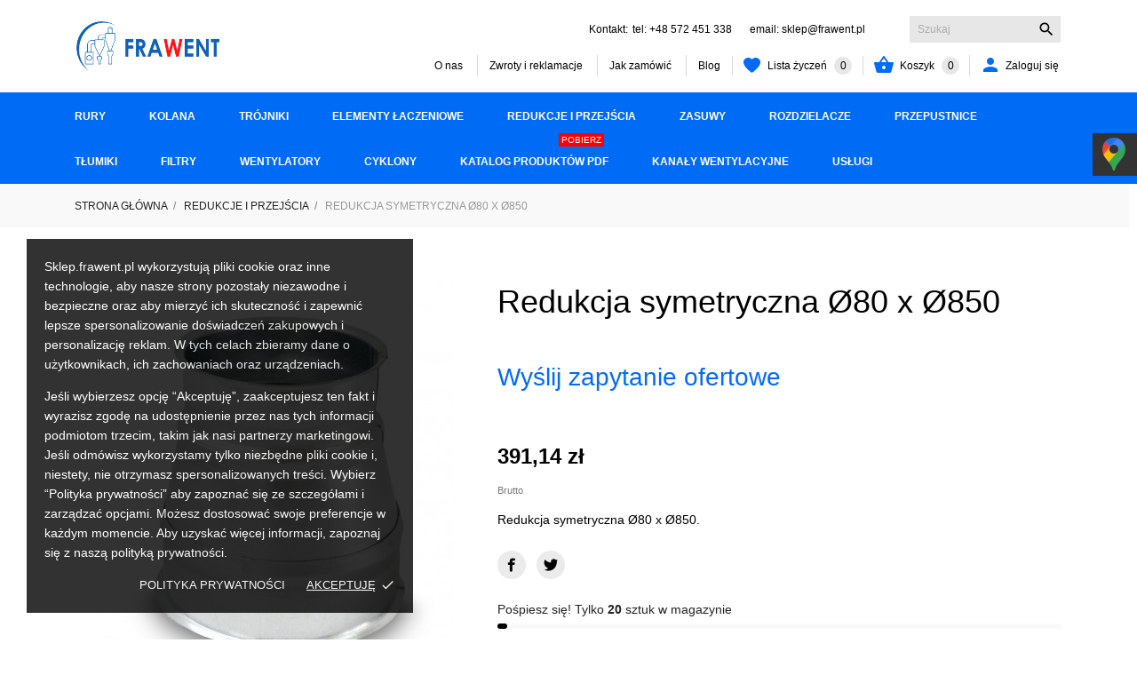

--- FILE ---
content_type: text/html; charset=utf-8
request_url: https://sklep.frawent.pl/redukcje-i-przejscia/715-obejma-waska-o80.html
body_size: 18195
content:
<!doctype html>
 <html lang="pl">

 <head>
  
  
  <meta charset="utf-8">


  <meta http-equiv="x-ua-compatible" content="ie=edge">



  <title>Redukcja symetryczna Ø80 x Ø850</title>
    <meta name="description" content="Redukcja symetryczna Ø80 x Ø850.
">
         

  
  <link rel="canonical" href="https://sklep.frawent.pl/redukcje-i-przejscia/715-obejma-waska-o80.html">

  <meta property="og:type" content="product">
  <meta property="og:url" content="https://sklep.frawent.pl/redukcje-i-przejscia/715-obejma-waska-o80.html">
  <meta property="og:title" content="Redukcja symetryczna Ø80 x Ø850">
  <meta property="og:site_name" content="FRAWENT Spółka z Ograniczoną Odpowiedzialnością Spółka Komandytowa">
  <meta property="og:description" content="Redukcja symetryczna Ø80 x Ø850.
">
  <meta property="og:image" content="https://sklep.frawent.pl/2992-full_default/obejma-waska-o80.jpg">
  <meta name="twitter:card" content="summary" />
<meta name="twitter:creator" content="@creator" />
<meta name="twitter:url" content="https://sklep.frawent.pl/redukcje-i-przejscia/715-obejma-waska-o80.html" />
<meta name="twitter:title" content="Redukcja symetryczna Ø80 x Ø850" />
<meta name="twitter:description" content="Redukcja symetryczna Ø80 x Ø850.
" />
<meta name="twitter:image" content="https://sklep.frawent.pl/2992-full_default/obejma-waska-o80.jpg">
  <meta property="product:pretax_price:amount" content="318">
  <meta property="product:pretax_price:currency" content="PLN">
  <meta property="product:price:amount" content="391.14">
  <meta property="product:price:currency" content="PLN">
    <meta property="product:weight:value" content="8.000000">
  <meta property="product:weight:units" content="kg">
  


  <meta name="viewport" content="width=device-width, initial-scale=1">



  <link rel="icon" type="image/vnd.microsoft.icon" href="/img/favicon.ico?1594073120">
  <link rel="shortcut icon" type="image/x-icon" href="/img/favicon.ico?1594073120">



    <link rel="stylesheet" href="//code.ionicframework.com/ionicons/2.0.1/css/ionicons.min.css" type="text/css" media="all">
  <link rel="stylesheet" href="https://sklep.frawent.pl/themes/stomp/assets/cache/theme-fb685036.css" type="text/css" media="all">




  

  <script type="text/javascript">
        var CONFIG_BACK_COLOR = false;
        var CONFIG_FONT_COLOR = false;
        var CONFIG_SELECTED_BACK_COLOR = false;
        var CONFIG_SELECTED_FONT_COLOR = false;
        var defaultAgreements = [];
        var prestashop = {"cart":{"products":[],"totals":{"total":{"type":"total","label":"Razem","amount":0,"value":"0,00\u00a0z\u0142"},"total_including_tax":{"type":"total","label":"Suma (brutto)","amount":0,"value":"0,00\u00a0z\u0142"},"total_excluding_tax":{"type":"total","label":"Suma (netto)","amount":0,"value":"0,00\u00a0z\u0142"}},"subtotals":{"products":{"type":"products","label":"Produkty","amount":0,"value":"0,00\u00a0z\u0142"},"discounts":null,"shipping":{"type":"shipping","label":"Wysy\u0142ka","amount":0,"value":"Za darmo!"},"tax":null},"products_count":0,"summary_string":"0 sztuk","vouchers":{"allowed":0,"added":[]},"discounts":[],"minimalPurchase":0,"minimalPurchaseRequired":""},"currency":{"name":"Z\u0142oty polski","iso_code":"PLN","iso_code_num":"985","sign":"z\u0142"},"customer":{"lastname":null,"firstname":null,"email":null,"birthday":null,"newsletter":null,"newsletter_date_add":null,"optin":null,"website":null,"company":null,"siret":null,"ape":null,"is_logged":false,"gender":{"type":null,"name":null},"addresses":[]},"language":{"name":"Polski (Polish)","iso_code":"pl","locale":"pl-PL","language_code":"pl","is_rtl":"0","date_format_lite":"Y-m-d","date_format_full":"Y-m-d H:i:s","id":1},"page":{"title":"","canonical":null,"meta":{"title":"Redukcja symetryczna \u00d880 x \u00d8850","description":"Redukcja symetryczna\u00a0\u00d880 x \u00d8850.\n","keywords":"","robots":"index"},"page_name":"product","body_classes":{"lang-pl":true,"lang-rtl":false,"country-PL":true,"currency-PLN":true,"layout-full-width":true,"page-product":true,"tax-display-enabled":true,"product-id-715":true,"product-Redukcja symetryczna \u00d880 x \u00d8850":true,"product-id-category-27":true,"product-id-manufacturer-0":true,"product-id-supplier-0":true,"product-available-for-order":true},"admin_notifications":[]},"shop":{"name":"FRAWENT Sp\u00f3\u0142ka z Ograniczon\u0105 Odpowiedzialno\u015bci\u0105 Sp\u00f3\u0142ka Komandytowa","logo":"\/img\/frawent-logo-1594072962.jpg","stores_icon":"\/img\/logo_stores.png","favicon":"\/img\/favicon.ico"},"urls":{"base_url":"https:\/\/sklep.frawent.pl\/","current_url":"https:\/\/sklep.frawent.pl\/redukcje-i-przejscia\/715-obejma-waska-o80.html","shop_domain_url":"https:\/\/sklep.frawent.pl","img_ps_url":"https:\/\/sklep.frawent.pl\/img\/","img_cat_url":"https:\/\/sklep.frawent.pl\/img\/c\/","img_lang_url":"https:\/\/sklep.frawent.pl\/img\/l\/","img_prod_url":"https:\/\/sklep.frawent.pl\/img\/p\/","img_manu_url":"https:\/\/sklep.frawent.pl\/img\/m\/","img_sup_url":"https:\/\/sklep.frawent.pl\/img\/su\/","img_ship_url":"https:\/\/sklep.frawent.pl\/img\/s\/","img_store_url":"https:\/\/sklep.frawent.pl\/img\/st\/","img_col_url":"https:\/\/sklep.frawent.pl\/img\/co\/","img_url":"https:\/\/sklep.frawent.pl\/themes\/stomp\/assets\/img\/","css_url":"https:\/\/sklep.frawent.pl\/themes\/stomp\/assets\/css\/","js_url":"https:\/\/sklep.frawent.pl\/themes\/stomp\/assets\/js\/","pic_url":"https:\/\/sklep.frawent.pl\/upload\/","pages":{"address":"https:\/\/sklep.frawent.pl\/adres","addresses":"https:\/\/sklep.frawent.pl\/adresy","authentication":"https:\/\/sklep.frawent.pl\/logowanie","cart":"https:\/\/sklep.frawent.pl\/koszyk","category":"https:\/\/sklep.frawent.pl\/index.php?controller=category","cms":"https:\/\/sklep.frawent.pl\/index.php?controller=cms","contact":"https:\/\/sklep.frawent.pl\/kontakt","discount":"https:\/\/sklep.frawent.pl\/rabaty","guest_tracking":"https:\/\/sklep.frawent.pl\/sledzenie-zamowien-gosci","history":"https:\/\/sklep.frawent.pl\/historia-zamowien","identity":"https:\/\/sklep.frawent.pl\/dane-osobiste","index":"https:\/\/sklep.frawent.pl\/","my_account":"https:\/\/sklep.frawent.pl\/moje-konto","order_confirmation":"https:\/\/sklep.frawent.pl\/potwierdzenie-zamowienia","order_detail":"https:\/\/sklep.frawent.pl\/index.php?controller=order-detail","order_follow":"https:\/\/sklep.frawent.pl\/sledzenie-zamowienia","order":"https:\/\/sklep.frawent.pl\/zam\u00f3wienie","order_return":"https:\/\/sklep.frawent.pl\/index.php?controller=order-return","order_slip":"https:\/\/sklep.frawent.pl\/potwierdzenie-zwrotu","pagenotfound":"https:\/\/sklep.frawent.pl\/nie-znaleziono-strony","password":"https:\/\/sklep.frawent.pl\/odzyskiwanie-hasla","pdf_invoice":"https:\/\/sklep.frawent.pl\/index.php?controller=pdf-invoice","pdf_order_return":"https:\/\/sklep.frawent.pl\/index.php?controller=pdf-order-return","pdf_order_slip":"https:\/\/sklep.frawent.pl\/index.php?controller=pdf-order-slip","prices_drop":"https:\/\/sklep.frawent.pl\/promocje","product":"https:\/\/sklep.frawent.pl\/index.php?controller=product","search":"https:\/\/sklep.frawent.pl\/szukaj","sitemap":"https:\/\/sklep.frawent.pl\/mapa-strony","stores":"https:\/\/sklep.frawent.pl\/nasze-sklepy","supplier":"https:\/\/sklep.frawent.pl\/dostawcy","register":"https:\/\/sklep.frawent.pl\/logowanie?create_account=1","order_login":"https:\/\/sklep.frawent.pl\/zam\u00f3wienie?login=1"},"alternative_langs":{"pl":"https:\/\/sklep.frawent.pl\/redukcje-i-przejscia\/715-obejma-waska-o80.html"},"theme_assets":"\/themes\/stomp\/assets\/","actions":{"logout":"https:\/\/sklep.frawent.pl\/?mylogout="},"no_picture_image":{"bySize":{"small_default":{"url":"https:\/\/sklep.frawent.pl\/img\/p\/pl-default-small_default.jpg","width":98,"height":98},"thumb_cover":{"url":"https:\/\/sklep.frawent.pl\/img\/p\/pl-default-thumb_cover.jpg","width":100,"height":100},"cart_default":{"url":"https:\/\/sklep.frawent.pl\/img\/p\/pl-default-cart_default.jpg","width":112,"height":112},"menu_default":{"url":"https:\/\/sklep.frawent.pl\/img\/p\/pl-default-menu_default.jpg","width":180,"height":180},"catalog_small":{"url":"https:\/\/sklep.frawent.pl\/img\/p\/pl-default-catalog_small.jpg","width":184,"height":184},"catalog_medium":{"url":"https:\/\/sklep.frawent.pl\/img\/p\/pl-default-catalog_medium.jpg","width":255,"height":255},"home_default":{"url":"https:\/\/sklep.frawent.pl\/img\/p\/pl-default-home_default.jpg","width":255,"height":255},"catalog_large":{"url":"https:\/\/sklep.frawent.pl\/img\/p\/pl-default-catalog_large.jpg","width":398,"height":398},"large_default":{"url":"https:\/\/sklep.frawent.pl\/img\/p\/pl-default-large_default.jpg","width":445,"height":445},"medium_default":{"url":"https:\/\/sklep.frawent.pl\/img\/p\/pl-default-medium_default.jpg","width":452,"height":452},"full_default":{"url":"https:\/\/sklep.frawent.pl\/img\/p\/pl-default-full_default.jpg","width":800,"height":795}},"small":{"url":"https:\/\/sklep.frawent.pl\/img\/p\/pl-default-small_default.jpg","width":98,"height":98},"medium":{"url":"https:\/\/sklep.frawent.pl\/img\/p\/pl-default-catalog_medium.jpg","width":255,"height":255},"large":{"url":"https:\/\/sklep.frawent.pl\/img\/p\/pl-default-full_default.jpg","width":800,"height":795},"legend":""}},"configuration":{"display_taxes_label":true,"display_prices_tax_incl":true,"is_catalog":false,"show_prices":true,"opt_in":{"partner":true},"quantity_discount":{"type":"discount","label":"Rabat"},"voucher_enabled":0,"return_enabled":0},"field_required":[],"breadcrumb":{"links":[{"title":"Strona g\u0142\u00f3wna","url":"https:\/\/sklep.frawent.pl\/"},{"title":"Redukcje i przej\u015bcia","url":"https:\/\/sklep.frawent.pl\/27-redukcje-i-przejscia"},{"title":"Redukcja symetryczna \u00d880 x \u00d8850","url":"https:\/\/sklep.frawent.pl\/redukcje-i-przejscia\/715-obejma-waska-o80.html"}],"count":3},"link":{"protocol_link":"https:\/\/","protocol_content":"https:\/\/"},"time":1769200318,"static_token":"12273230a461f961c9ba444eb7780591","token":"432720a1833e06d17cf430e087bb99de"};
        var psemailsubscription_subscription = "https:\/\/sklep.frawent.pl\/module\/ps_emailsubscription\/subscription";
        var tab_type = "blocks";
      </script>



  <script>
	var an_productattributes = {
		controller: "https://sklep.frawent.pl/module/an_productattributes/ajax",
		config: JSON.parse('{\"type_view\":\"standart\",\"display_add_to_cart\":\"1\",\"display_quantity\":\"1\",\"display_labels\":\"0\",\"product_miniature\":\".js-product-miniature\",\"thumbnail_container\":\".thumbnail-container\",\"price\":\".price\",\"regular_price\":\".regular-price\",\"product_price_and_shipping\":\".product-price-and-shipping\",\"separator\":\" \\/ \",\"background_sold_out\":\"#ffc427\",\"color_sold_out\":\"#ffffff\",\"background_sale\":\"#e53d60\",\"color_sale\":\"#ffffff\",\"display_prices\":\"1\"}'),
	}
</script><script>
	var an_stickyaddtocart = {
		controller: "https://sklep.frawent.pl/module/an_stickyaddtocart/ajax",
	}
</script><div class="notification_cookie">
    <div class="notification_cookie-content">
        <p>Sklep.frawent.pl wykorzystują pliki cookie oraz inne technologie, aby nasze strony pozostały niezawodne i bezpieczne oraz aby mierzyć ich skuteczność i zapewnić lepsze spersonalizowanie doświadczeń zakupowych i personalizację reklam. W tych celach zbieramy dane o użytkownikach, ich zachowaniach oraz urządzeniach.</p>
<p>Jeśli wybierzesz opcję “Akceptuję”, zaakceptujesz ten fakt i wyrazisz zgodę na udostępnienie przez nas tych informacji podmiotom trzecim, takim jak nasi partnerzy marketingowi. Jeśli odmówisz wykorzystamy tylko niezbędne pliki cookie i, niestety, nie otrzymasz spersonalizowanych treści. Wybierz “Polityka prywatności” aby zapoznać się ze szczegółami i zarządzać opcjami. Możesz dostosować swoje preferencje w każdym momencie. Aby uzyskać więcej informacji, zapoznaj się z naszą polityką prywatności.</p>
<p></p>        <div class="notification_cookie-action">
                            <a href="https://sklep.frawent.pl/content/3-polityka-prywatnosci-rodo" class="notification_cookie-link">Polityka prywatności</a>
                        <span class="notification_cookie-accept">Akceptuję<i class="material-icons">done</i></span>
        </div>
    </div>
</div>
<script type="text/javascript">
	(window.gaDevIds=window.gaDevIds||[]).push('d6YPbH');
	(function(i,s,o,g,r,a,m){i['GoogleAnalyticsObject']=r;i[r]=i[r]||function(){
	(i[r].q=i[r].q||[]).push(arguments)},i[r].l=1*new Date();a=s.createElement(o),
	m=s.getElementsByTagName(o)[0];a.async=1;a.src=g;m.parentNode.insertBefore(a,m)
	})(window,document,'script','https://www.google-analytics.com/analytics.js','ga');

            ga('create', 'UA-202234550-1', 'auto');
                        ga('send', 'pageview');
    
    ga('require', 'ec');
</script>







<!-- Google tag (gtag.js) -->
<script async src="https://www.googletagmanager.com/gtag/js?id=G-MWG742MW36"></script>
<script>
  window.dataLayer = window.dataLayer || [];
  function gtag(){dataLayer.push(arguments);}
  gtag('js', new Date());

  gtag('config', 'G-MWG742MW36');
</script>
  
</head>

<body id="product" class=" lang-pl country-pl currency-pln layout-full-width page-product tax-display-enabled product-id-715 product-redukcja-symetryczna-80-x-850 product-id-category-27 product-id-manufacturer-0 product-id-supplier-0 product-available-for-order"  data-animate-scroll="500" data-scroll-size="100">

  
  
  

  <main>
    
        

    <header id="header">
      
      
  <div class="header-banner">
    
  </div>



  <nav class="header-nav">
    <div class="container">
        <div class="row">
          <div class="hidden-sm-down header-nav-inside vertical-center">
            <div class="col-md-4 col-xs-12" >
              
            </div>
            <div class="col-md-8 right-nav">
                
            </div>
          </div>
          <div class="hidden-md-up text-sm-center mobile">
            <div class="float-xs-left" id="menu-icon">
                <svg 
                xmlns="http://www.w3.org/2000/svg"
                xmlns:xlink="http://www.w3.org/1999/xlink"
                width="21px" height="19px">
               <path fill-rule="evenodd"  fill="rgb(0, 0, 0)"
                d="M20.125,10.364 L0.875,10.364 C0.392,10.364 0.000,9.977 0.000,9.500 C0.000,9.023 0.392,8.636 0.875,8.636 L20.125,8.636 C20.608,8.636 21.000,9.023 21.000,9.500 C21.000,9.977 20.608,10.364 20.125,10.364 ZM20.125,1.727 L0.875,1.727 C0.392,1.727 0.000,1.340 0.000,0.864 C0.000,0.387 0.392,-0.000 0.875,-0.000 L20.125,-0.000 C20.608,-0.000 21.000,0.387 21.000,0.864 C21.000,1.341 20.608,1.727 20.125,1.727 ZM0.875,17.273 L20.125,17.273 C20.608,17.273 21.000,17.659 21.000,18.136 C21.000,18.613 20.608,19.000 20.125,19.000 L0.875,19.000 C0.392,19.000 0.000,18.613 0.000,18.136 C0.000,17.659 0.392,17.273 0.875,17.273 Z"/>
               </svg>
            </div>
            <div class="float-xs-right" id="_mobile_cart"></div>
            
            <div class="top-logo" id="_mobile_logo"></div>
            <div class="clearfix"></div>
          </div>
        </div>
    </div>
  </nav>



  <div class="header-top">
    <div class="container">
      <div class="row vertical-center header-top-wrapper">
        <div class="col-lg-3 col-md-2 hidden-sm-down vertical-center" id="_desktop_logo">
	<a href="https://sklep.frawent.pl/">
					<img class="logo img-responsive" src="/img/frawent-logo-1594072962.jpg" width="auto" height="auto" alt="FRAWENT Spółka z Ograniczoną Odpowiedzialnością Spółka Komandytowa">
			</a>
</div>

        <div class="col-lg-9 col-md-10 col-xs-12 position-static">
          <div class="row vertical-center">
            <div class="col-lg-12 col-md-12 col-sm-12 col-xs-12 header-top-block">
              <div id="_desktop_antheme_contact_us">
  <div class="hdr-contact-text">
    <a href="https://sklep.frawent.pl/kontakt">Kontakt:</a>
    <p>tel: <a href="tel:+48572451338">+48 572 451 338</a>      email: <a href="mailto:emial:sklep@frawent.pl"> sklep@frawent.pl</a> </p>
  </div>
</div><!-- Block search module TOP -->
<div id="search_widget" class="search-widget" data-search-controller-url="//sklep.frawent.pl/szukaj">
	<form method="get" action="//sklep.frawent.pl/szukaj">
		<input type="hidden" name="controller" value="search">
		<input type="text" name="s" value="" placeholder="Szukaj" aria-label="Szukaj">
		<button type="submit">
			<i class="material-icons search">&#xE8B6;</i>
      <span class="hidden-xl-down">Szukaj</span>
		</button>
	</form>
</div>
<!-- /Block search module TOP -->

            </div>
            <div class="col-lg-12 col-md-12 hidden-sm-down header-bottom-block">
              <div class="header-linkwidget">
<ul class="header-linklist">
<li>
    <a href="https://frawent.pl/">
        O nas
      </a>
  </li>
<li>
    <a href="/content/6-zwroty-i-reklamacje">
        Zwroty i reklamacje
      </a>
  </li>
<li>
    <a href="https://sklep.frawent.pl/content/4-jak-zamowic">
        Jak zamówić
      </a>
  </li>
<li>
    <a href="/blog.html">
        Blog
      </a>
  </li>
</ul>
</div>


              <div  class="an_wishlist-nav-link" id="_desktop_an_wishlist-nav">
	<a href="https://sklep.frawent.pl/module/an_wishlist/list" title="Moja lista życzeń">
		<svg class="hidden-sm-down"
         xmlns="http://www.w3.org/2000/svg"
         xmlns:xlink="http://www.w3.org/1999/xlink"
         width="19px" height="17px">
        <path fill-rule="evenodd"  fill="#006bf5"
         d="M13.640,-0.000 C12.022,-0.000 10.508,0.687 9.500,1.836 C8.492,0.687 6.978,-0.000 5.360,-0.000 C2.405,-0.000 -0.000,2.254 -0.000,5.025 C-0.000,7.194 1.380,9.703 4.102,12.483 C6.197,14.622 8.475,16.278 9.124,16.735 L9.500,17.000 L9.876,16.735 C10.525,16.278 12.803,14.622 14.898,12.483 C17.620,9.704 19.000,7.194 19.000,5.025 C19.000,2.254 16.595,-0.000 13.640,-0.000 Z"/>
        </svg>
        <span>Lista życzeń <span class="hidden-sm-down js-an_wishlist-nav-count">0</span></span>
	</a>
</div>

<div id="_desktop_cart">
  <div class="blockcart cart-preview js-sidebar-cart-trigger inactive" data-refresh-url="//sklep.frawent.pl/module/ps_shoppingcart/ajax">
    <div class="header">
        <a class="blockcart-link" rel="nofollow" href="//sklep.frawent.pl/koszyk?action=show">
          <i class="material-icons shopping-cart">&#xE8CB;</i>
          <span class="hidden-sm-down" data-target-btn="true">Koszyk</span>
          <span class="cart-products-count">0</span>
        </a>
    </div>
    <div class="cart-dropdown js-cart-source hidden-xs-up">
      <div class="cart-dropdown-wrapper">
        <div class="cart-title">
          <p class="h4 text-center">Koszyk</p>
        </div>
                  <div class="no-items">
            W koszyku nie ma jeszcze produktów
          </div>
              </div>
    </div>

  </div>
</div>
 <div id="_desktop_user_info">
   <div class="user-info">
                <a
           href="https://sklep.frawent.pl/moje-konto"
           title="Zaloguj się do swojego konta klienta"
           rel="nofollow"
         >
         <i class="hidden-sm-down material-icons">&#xE7FD;</i>
           <span class="account-login">Zaloguj się</span>
         </a>
       
   </div>
 </div>
 
            </div>
            <div class="clearfix"></div>
          </div>
        </div>
      </div>
    </div>
  </div>
  <div class="header-menu">
    <div class="container">
      <div class="row">
      <div class="amega-menu hidden-sm-down">
<div id="amegamenu" class="">
  <div class="fixed-menu-container">
  
  <ul class="anav-top">
    <li class="amenu-item mm-4 plex">
    <a href="/10-rury" class="amenu-link">      RURY
          </a>
        <span class="mobile-toggle-plus"><i class="caret-down-icon"></i></span>
    <div class="adropdown adropdown-4" >
      
      <div class="dropdown-bgimage" ></div>
      
           
            <div class="dropdown-content acontent-3 dd-3">
		                            <div class="categories-grid">
                      	
					<div class="category-item level-1">
						<p class="h5 category-title"><a href="https://sklep.frawent.pl/11-rury-standardowe-075mm-o80-o350-09mm-o400-o1000" title="Rury standardowe 0,75mm (Ø80-Ø350)/ 0,9mm (Ø400-Ø1000)">Rury standardowe 0,75mm (Ø80-Ø350)/ 0,9mm (Ø400-Ø1000)</a></p>
						
					</div>
				
					<div class="category-item level-1">
						<p class="h5 category-title"><a href="https://sklep.frawent.pl/13-rury-wzmacniane-long-life" title="Rury wzmacniane "Long Life"">Rury wzmacniane "Long Life"</a></p>
						
					</div>
				
          </div>
          
              </div>
                </div>
      </li>
    <li class="amenu-item mm-6 plex">
    <a href="https://sklep.frawent.pl/14-kolana" class="amenu-link">      KOLANA
          </a>
        <span class="mobile-toggle-plus"><i class="caret-down-icon"></i></span>
    <div class="adropdown adropdown-3" >
      
      <div class="dropdown-bgimage" ></div>
      
           
            <div class="dropdown-content acontent-3 dd-5">
		                            <div class="categories-grid">
                      	
					<div class="category-item level-1">
						<p class="h5 category-title"><a href="https://sklep.frawent.pl/15-kolana-segmentowe-r-15d" title="Kolana segmentowe R 1,5D">Kolana segmentowe R 1,5D</a></p>
						
					</div>
				
					<div class="category-item level-1">
						<p class="h5 category-title"><a href="https://sklep.frawent.pl/17-kolana-wzmacniane" title="Kolana wzmacniane">Kolana wzmacniane</a></p>
						
					</div>
				
          </div>
          
              </div>
                </div>
      </li>
    <li class="amenu-item mm-7 plex">
    <a href="https://sklep.frawent.pl/18-trojniki" class="amenu-link">      TRÓJNIKI
          </a>
        <span class="mobile-toggle-plus"><i class="caret-down-icon"></i></span>
    <div class="adropdown adropdown-3" >
      
      <div class="dropdown-bgimage" ></div>
      
           
            <div class="dropdown-content acontent-3 dd-6">
		                            <div class="categories-grid">
                      	
					<div class="category-item level-1">
						<p class="h5 category-title"><a href="https://sklep.frawent.pl/19-trojniki-redukcyjne-30-45-90" title="Trójniki redukcyjne 30°, 45°, 90°">Trójniki redukcyjne 30°, 45°, 90°</a></p>
						
					</div>
				
					<div class="category-item level-1">
						<p class="h5 category-title"><a href="https://sklep.frawent.pl/21-wciecia-na-rure" title="Wcięcia na rurę">Wcięcia na rurę</a></p>
						
					</div>
				
          </div>
          
              </div>
                </div>
      </li>
    <li class="amenu-item mm-9 plex">
    <a href="/22-elementy-laczenia-obejmy-kolnierze-uchwyty" class="amenu-link">      ELEMENTY ŁACZENIOWE
          </a>
        <span class="mobile-toggle-plus"><i class="caret-down-icon"></i></span>
    <div class="adropdown adropdown-3" >
      
      <div class="dropdown-bgimage" ></div>
      
           
            <div class="dropdown-content acontent-3 dd-8">
		                            <div class="categories-grid">
                      	
					<div class="category-item level-1">
						<p class="h5 category-title"><a href="https://sklep.frawent.pl/23-obejmy-szerokie" title="Obejmy szerokie">Obejmy szerokie</a></p>
						
					</div>
				
					<div class="category-item level-1">
						<p class="h5 category-title"><a href="https://sklep.frawent.pl/24-obejmy-waskie" title="Obejmy wąskie">Obejmy wąskie</a></p>
						
					</div>
				
					<div class="category-item level-1">
						<p class="h5 category-title"><a href="https://sklep.frawent.pl/25-kolnierze-ocynkowane" title="Kołnierze ocynkowane">Kołnierze ocynkowane</a></p>
						
					</div>
				
					<div class="category-item level-1">
						<p class="h5 category-title"><a href="https://sklep.frawent.pl/26-uchwyty-do-rur" title="Uchwyty do rur">Uchwyty do rur</a></p>
						
					</div>
				
          </div>
          
              </div>
                </div>
      </li>
    <li class="amenu-item mm-10 plex">
    <a href="/27-redukcje-i-przejscia" class="amenu-link">      REDUKCJE I PRZEJŚCIA
          </a>
        <span class="mobile-toggle-plus"><i class="caret-down-icon"></i></span>
    <div class="adropdown adropdown-3" >
      
      <div class="dropdown-bgimage" ></div>
      
           
            <div class="dropdown-content acontent-3 dd-9">
		                            <div class="categories-grid">
                      	
					<div class="category-item level-1">
						<p class="h5 category-title"><a href="https://sklep.frawent.pl/28-redukcje-symetryczne" title="Redukcje symetryczne">Redukcje symetryczne</a></p>
						
					</div>
				
					<div class="category-item level-1">
						<p class="h5 category-title"><a href="https://sklep.frawent.pl/29-przejscia-wentylacyjne" title="Przejścia wentylacyjne">Przejścia wentylacyjne</a></p>
						
					</div>
				
          </div>
          
              </div>
                </div>
      </li>
    <li class="amenu-item mm-11 plex">
    <a href="/30-zasuwy" class="amenu-link">      ZASUWY
          </a>
        <span class="mobile-toggle-plus"><i class="caret-down-icon"></i></span>
    <div class="adropdown adropdown-3" >
      
      <div class="dropdown-bgimage" ></div>
      
           
            <div class="dropdown-content acontent-3 dd-10">
		                            <div class="categories-grid">
                      	
					<div class="category-item level-1">
						<p class="h5 category-title"><a href="https://sklep.frawent.pl/35-zasuwy-odcinajace-reczne" title="Zasuwy odcinające ręczne">Zasuwy odcinające ręczne</a></p>
						
					</div>
				
					<div class="category-item level-1">
						<p class="h5 category-title"><a href="https://sklep.frawent.pl/36-zasuwy-pneumatyczne" title="Zasuwy pneumatyczne">Zasuwy pneumatyczne</a></p>
						
					</div>
				
          </div>
          
              </div>
                </div>
      </li>
    <li class="amenu-item mm-13 ">
    <a href="/31-rozdzielacze" class="amenu-link">      ROZDZIELACZE
          </a>
      </li>
    <li class="amenu-item mm-12 ">
    <a href="/32-przepustnice-wentylacyjne" class="amenu-link">      PRZEPUSTNICE
          </a>
      </li>
    <li class="amenu-item mm-14 plex">
    <a href="/33-tlumiki-akustyczne" class="amenu-link">      TŁUMIKI
          </a>
        <span class="mobile-toggle-plus"><i class="caret-down-icon"></i></span>
    <div class="adropdown adropdown-3" >
      
      <div class="dropdown-bgimage" ></div>
      
           
            <div class="dropdown-content acontent-3 dd-11">
		                            <div class="categories-grid">
                      	
					<div class="category-item level-1">
						<p class="h5 category-title"><a href="https://sklep.frawent.pl/45-tlumiki-okragle" title="Tłumiki okrągłe">Tłumiki okrągłe</a></p>
						
					</div>
				
					<div class="category-item level-1">
						<p class="h5 category-title"><a href="https://sklep.frawent.pl/46-tlumiki-prostokatne" title="Tłumiki prostokątne">Tłumiki prostokątne</a></p>
						
					</div>
				
          </div>
          
              </div>
                </div>
      </li>
    <li class="amenu-item mm-15 plex">
    <a href="/34-filtry" class="amenu-link">      FILTRY
          </a>
        <span class="mobile-toggle-plus"><i class="caret-down-icon"></i></span>
    <div class="adropdown adropdown-3" >
      
      <div class="dropdown-bgimage" ></div>
      
           
            <div class="dropdown-content acontent-3 dd-12">
		                            <div class="categories-grid">
                      	
					<div class="category-item level-1">
						<p class="h5 category-title"><a href="https://sklep.frawent.pl/38-filtry-nadcisnieniowe" title="Filtry nadciśnieniowe">Filtry nadciśnieniowe</a></p>
						
					</div>
				
					<div class="category-item level-1">
						<p class="h5 category-title"><a href="https://sklep.frawent.pl/39-filtry-podcisnieniowe" title="Filtry podciśnieniowe">Filtry podciśnieniowe</a></p>
						
					</div>
				
          </div>
          
              </div>
                </div>
      </li>
    <li class="amenu-item mm-16 plex">
    <a href="/40-wentylatory-przemyslowe" class="amenu-link">      WENTYLATORY
          </a>
        <span class="mobile-toggle-plus"><i class="caret-down-icon"></i></span>
    <div class="adropdown adropdown-3" >
      
      <div class="dropdown-bgimage" ></div>
      
           
            <div class="dropdown-content acontent-3 dd-13">
		                            <div class="categories-grid">
                      	
					<div class="category-item level-1">
						<p class="h5 category-title"><a href="https://sklep.frawent.pl/41-wentylatory-transportowe-do-czystego-powietrza-fp" title="Wentylatory transportowe do czystego powietrza FP">Wentylatory transportowe do czystego powietrza FP</a></p>
						
					</div>
				
					<div class="category-item level-1">
						<p class="h5 category-title"><a href="https://sklep.frawent.pl/42-wentylatory-transportowe-ft" title="Wentylatory transportowe FT">Wentylatory transportowe FT</a></p>
						
					</div>
				
          </div>
          
              </div>
                </div>
      </li>
    <li class="amenu-item mm-17 plex">
    <a href="/43-cyklony-przemyslowe" class="amenu-link">      CYKLONY
          </a>
        <span class="mobile-toggle-plus"><i class="caret-down-icon"></i></span>
    <div class="adropdown adropdown-2" >
      
      <div class="dropdown-bgimage" ></div>
      
           
            <div class="dropdown-content acontent-2 dd-14">
		                            <div class="categories-grid">
                      	
					<div class="category-item level-1">
						<p class="h5 category-title"><a href="https://sklep.frawent.pl/44-akcesoria-do-cyklonow-przemyslowych" title="Akcesoria do cyklonów przemysłowych">Akcesoria do cyklonów przemysłowych</a></p>
						
					</div>
				
          </div>
          
              </div>
                </div>
      </li>
    <li class="amenu-item mm-8 plex">
    <span class="amenu-link">      KATALOG PRODUKTÓW PDF
      <sup style="background-color: #ff0000; color: #ff0000;"><span>pobierz</span></sup>    </span>
        <span class="mobile-toggle-plus"><i class="caret-down-icon"></i></span>
    <div class="adropdown adropdown-2" >
      
      <div class="dropdown-bgimage" ></div>
      
           
            <div class="dropdown-content acontent-1 dd-7">
				<p class="h5 category-title">Pliki do pobrania</p>
		        
                    <div class="html-item typo">
           
          <div class="dropdown-bgimage" ></div>
            <p><a href="https://sklep.frawent.pl/pliki/Katalog-Frewent-light.pdf" target="_blank" class="btn btn-default">URZĄDZENIA TRANSPORTU - 2021 - do pobrania</a></p>
<p><a href="https://sklep.frawent.pl/pliki/Katalog-Frawent-KSZTALTKI-light.pdf" target="_blank" class="btn btn-default">RURY KSZTAŁTKI - KATALOG - 2021 - do pobrania</a></p>
          </div>
                        </div>
                </div>
      </li>
    <li class="amenu-item mm-18 plex">
    <a href="/47-kanaly-wentylacyjne" class="amenu-link">      Kanały wentylacyjne
          </a>
        <span class="mobile-toggle-plus"><i class="caret-down-icon"></i></span>
    <div class="adropdown adropdown-2" >
      
      <div class="dropdown-bgimage" ></div>
      
           
            <div class="dropdown-content acontent-2 dd-17">
		                            <div class="categories-grid">
                      	
					<div class="category-item level-1">
						<p class="h5 category-title"><a href="https://sklep.frawent.pl/48-okragle" title="Okrągłe">Okrągłe</a></p>
						
					</div>
				
					<div class="category-item level-1">
						<p class="h5 category-title"><a href="https://sklep.frawent.pl/49-prostokatne" title="Prostokątne">Prostokątne</a></p>
						
					</div>
				
          </div>
          
              </div>
                </div>
      </li>
    <li class="amenu-item mm-19 plex">
    <a href="/50-uslugi" class="amenu-link">      Usługi
          </a>
        <span class="mobile-toggle-plus"><i class="caret-down-icon"></i></span>
    <div class="adropdown adropdown-2" >
      
      <div class="dropdown-bgimage" ></div>
      
           
            <div class="dropdown-content acontent-2 dd-16">
		                            <div class="categories-grid">
                      	
					<div class="category-item level-1">
						<p class="h5 category-title"><a href="https://sklep.frawent.pl/51-instalacje-odciagowe" title="Instalacje odciągowe">Instalacje odciągowe</a></p>
						
					</div>
				
					<div class="category-item level-1">
						<p class="h5 category-title"><a href="https://sklep.frawent.pl/52-systemy-odpylania" title="Systemy odpylania">Systemy odpylania</a></p>
						
					</div>
				
					<div class="category-item level-1">
						<p class="h5 category-title"><a href="https://sklep.frawent.pl/53-transport-pneumatyczny" title="Transport pneumatyczny">Transport pneumatyczny</a></p>
						
					</div>
				
          </div>
          
              </div>
                </div>
      </li>
    </ul>
  <div class="col-md-2 fixed-menu-right">
    
  </div>
  
 </div>
</div>
</div>

      </div>
    </div>
  </div>
  <div class="amegamenu_mobile-cover"></div>
  <div class="amegamenu_mobile-modal">
    <div id="mobile_top_menu_wrapper" class="row hidden-lg-up" data-level="0">
      <div class="mobile-menu-header">
        <div class="megamenu_mobile-btn-back">
          <svg
          xmlns="http://www.w3.org/2000/svg"
          xmlns:xlink="http://www.w3.org/1999/xlink"
          width="26px" height="12px">
          <path fill-rule="evenodd"  fill="rgb(0, 0, 0)"
          d="M25.969,6.346 C25.969,5.996 25.678,5.713 25.319,5.713 L3.179,5.713 L7.071,1.921 C7.324,1.673 7.324,1.277 7.071,1.029 C6.817,0.782 6.410,0.782 6.156,1.029 L1.159,5.898 C0.905,6.145 0.905,6.542 1.159,6.789 L6.156,11.658 C6.283,11.782 6.447,11.844 6.616,11.844 C6.785,11.844 6.949,11.782 7.076,11.658 C7.330,11.411 7.330,11.014 7.076,10.767 L3.184,6.975 L25.329,6.975 C25.678,6.975 25.969,6.697 25.969,6.346 Z"/>
          </svg>
        </div>
        <div class="megamenu_mobile-btn-close">
          <svg
          xmlns="http://www.w3.org/2000/svg"
          xmlns:xlink="http://www.w3.org/1999/xlink"
          width="16px" height="16px">
          <path fill-rule="evenodd"  fill="rgb(0, 0, 0)"
          d="M16.002,0.726 L15.274,-0.002 L8.000,7.273 L0.725,-0.002 L-0.002,0.726 L7.273,8.000 L-0.002,15.274 L0.725,16.002 L8.000,8.727 L15.274,16.002 L16.002,15.274 L8.727,8.000 L16.002,0.726 Z"/>
          </svg>
        </div>
      </div>
      <div class="js-top-menu mobile" id="_mobile_top_menu"></div>
        <div class="js-top-menu-bottom">
          <div class="mobile-menu-fixed">
                                    <div class="mobile-amega-menu">
    
    <div id="mobile-amegamenu">
      <ul class="anav-top anav-mobile">
            <li class="amenu-item mm-4 plex">
        <div class="mobile_item_wrapper ">
        <a href="/10-rury" class="amenu-link">          <span>RURY</span>
                    <span class="mobile-toggle-plus d-flex align-items-center justify-content-center"><i class="caret-down-icon"></i></span>        </a>                        <span class="mobile-toggler">
              <svg 
              xmlns="http://www.w3.org/2000/svg"
              xmlns:xlink="http://www.w3.org/1999/xlink"
              width="5px" height="9px">
             <path fill-rule="evenodd"  fill="rgb(0, 0, 0)"
              d="M4.913,4.292 L0.910,0.090 C0.853,0.030 0.787,-0.000 0.713,-0.000 C0.639,-0.000 0.572,0.030 0.515,0.090 L0.086,0.541 C0.029,0.601 -0.000,0.670 -0.000,0.749 C-0.000,0.827 0.029,0.896 0.086,0.956 L3.462,4.500 L0.086,8.044 C0.029,8.104 -0.000,8.173 -0.000,8.251 C-0.000,8.330 0.029,8.399 0.086,8.459 L0.515,8.910 C0.572,8.970 0.639,9.000 0.713,9.000 C0.787,9.000 0.853,8.970 0.910,8.910 L4.913,4.707 C4.970,4.647 4.999,4.578 4.999,4.500 C4.999,4.422 4.970,4.353 4.913,4.292 Z"/>
             </svg>
            </span>
                    </div>
                <div class="adropdown-mobile" >      
                              <div class="dropdown-content dd-3">
                                          
					<div class="category-item level-1">
						<p class="h5 category-title"><a href="https://sklep.frawent.pl/11-rury-standardowe-075mm-o80-o350-09mm-o400-o1000" title="Rury standardowe 0,75mm (Ø80-Ø350)/ 0,9mm (Ø400-Ø1000)">Rury standardowe 0,75mm (Ø80-Ø350)/ 0,9mm (Ø400-Ø1000)</a></p>
						
					</div>
				
					<div class="category-item level-1">
						<p class="h5 category-title"><a href="https://sklep.frawent.pl/13-rury-wzmacniane-long-life" title="Rury wzmacniane "Long Life"">Rury wzmacniane "Long Life"</a></p>
						
					</div>
				
                  
                      </div>
                            </div>
              </li>
            <li class="amenu-item mm-6 plex">
        <div class="mobile_item_wrapper ">
        <a href="https://sklep.frawent.pl/14-kolana" class="amenu-link">          <span>KOLANA</span>
                    <span class="mobile-toggle-plus d-flex align-items-center justify-content-center"><i class="caret-down-icon"></i></span>        </a>                        <span class="mobile-toggler">
              <svg 
              xmlns="http://www.w3.org/2000/svg"
              xmlns:xlink="http://www.w3.org/1999/xlink"
              width="5px" height="9px">
             <path fill-rule="evenodd"  fill="rgb(0, 0, 0)"
              d="M4.913,4.292 L0.910,0.090 C0.853,0.030 0.787,-0.000 0.713,-0.000 C0.639,-0.000 0.572,0.030 0.515,0.090 L0.086,0.541 C0.029,0.601 -0.000,0.670 -0.000,0.749 C-0.000,0.827 0.029,0.896 0.086,0.956 L3.462,4.500 L0.086,8.044 C0.029,8.104 -0.000,8.173 -0.000,8.251 C-0.000,8.330 0.029,8.399 0.086,8.459 L0.515,8.910 C0.572,8.970 0.639,9.000 0.713,9.000 C0.787,9.000 0.853,8.970 0.910,8.910 L4.913,4.707 C4.970,4.647 4.999,4.578 4.999,4.500 C4.999,4.422 4.970,4.353 4.913,4.292 Z"/>
             </svg>
            </span>
                    </div>
                <div class="adropdown-mobile" >      
                              <div class="dropdown-content dd-5">
                                          
					<div class="category-item level-1">
						<p class="h5 category-title"><a href="https://sklep.frawent.pl/15-kolana-segmentowe-r-15d" title="Kolana segmentowe R 1,5D">Kolana segmentowe R 1,5D</a></p>
						
					</div>
				
					<div class="category-item level-1">
						<p class="h5 category-title"><a href="https://sklep.frawent.pl/17-kolana-wzmacniane" title="Kolana wzmacniane">Kolana wzmacniane</a></p>
						
					</div>
				
                  
                      </div>
                            </div>
              </li>
            <li class="amenu-item mm-7 plex">
        <div class="mobile_item_wrapper ">
        <a href="https://sklep.frawent.pl/18-trojniki" class="amenu-link">          <span>TRÓJNIKI</span>
                    <span class="mobile-toggle-plus d-flex align-items-center justify-content-center"><i class="caret-down-icon"></i></span>        </a>                        <span class="mobile-toggler">
              <svg 
              xmlns="http://www.w3.org/2000/svg"
              xmlns:xlink="http://www.w3.org/1999/xlink"
              width="5px" height="9px">
             <path fill-rule="evenodd"  fill="rgb(0, 0, 0)"
              d="M4.913,4.292 L0.910,0.090 C0.853,0.030 0.787,-0.000 0.713,-0.000 C0.639,-0.000 0.572,0.030 0.515,0.090 L0.086,0.541 C0.029,0.601 -0.000,0.670 -0.000,0.749 C-0.000,0.827 0.029,0.896 0.086,0.956 L3.462,4.500 L0.086,8.044 C0.029,8.104 -0.000,8.173 -0.000,8.251 C-0.000,8.330 0.029,8.399 0.086,8.459 L0.515,8.910 C0.572,8.970 0.639,9.000 0.713,9.000 C0.787,9.000 0.853,8.970 0.910,8.910 L4.913,4.707 C4.970,4.647 4.999,4.578 4.999,4.500 C4.999,4.422 4.970,4.353 4.913,4.292 Z"/>
             </svg>
            </span>
                    </div>
                <div class="adropdown-mobile" >      
                              <div class="dropdown-content dd-6">
                                          
					<div class="category-item level-1">
						<p class="h5 category-title"><a href="https://sklep.frawent.pl/19-trojniki-redukcyjne-30-45-90" title="Trójniki redukcyjne 30°, 45°, 90°">Trójniki redukcyjne 30°, 45°, 90°</a></p>
						
					</div>
				
					<div class="category-item level-1">
						<p class="h5 category-title"><a href="https://sklep.frawent.pl/21-wciecia-na-rure" title="Wcięcia na rurę">Wcięcia na rurę</a></p>
						
					</div>
				
                  
                      </div>
                            </div>
              </li>
            <li class="amenu-item mm-9 plex">
        <div class="mobile_item_wrapper ">
        <a href="/22-elementy-laczenia-obejmy-kolnierze-uchwyty" class="amenu-link">          <span>ELEMENTY ŁACZENIOWE</span>
                    <span class="mobile-toggle-plus d-flex align-items-center justify-content-center"><i class="caret-down-icon"></i></span>        </a>                        <span class="mobile-toggler">
              <svg 
              xmlns="http://www.w3.org/2000/svg"
              xmlns:xlink="http://www.w3.org/1999/xlink"
              width="5px" height="9px">
             <path fill-rule="evenodd"  fill="rgb(0, 0, 0)"
              d="M4.913,4.292 L0.910,0.090 C0.853,0.030 0.787,-0.000 0.713,-0.000 C0.639,-0.000 0.572,0.030 0.515,0.090 L0.086,0.541 C0.029,0.601 -0.000,0.670 -0.000,0.749 C-0.000,0.827 0.029,0.896 0.086,0.956 L3.462,4.500 L0.086,8.044 C0.029,8.104 -0.000,8.173 -0.000,8.251 C-0.000,8.330 0.029,8.399 0.086,8.459 L0.515,8.910 C0.572,8.970 0.639,9.000 0.713,9.000 C0.787,9.000 0.853,8.970 0.910,8.910 L4.913,4.707 C4.970,4.647 4.999,4.578 4.999,4.500 C4.999,4.422 4.970,4.353 4.913,4.292 Z"/>
             </svg>
            </span>
                    </div>
                <div class="adropdown-mobile" >      
                              <div class="dropdown-content dd-8">
                                          
					<div class="category-item level-1">
						<p class="h5 category-title"><a href="https://sklep.frawent.pl/23-obejmy-szerokie" title="Obejmy szerokie">Obejmy szerokie</a></p>
						
					</div>
				
					<div class="category-item level-1">
						<p class="h5 category-title"><a href="https://sklep.frawent.pl/24-obejmy-waskie" title="Obejmy wąskie">Obejmy wąskie</a></p>
						
					</div>
				
					<div class="category-item level-1">
						<p class="h5 category-title"><a href="https://sklep.frawent.pl/25-kolnierze-ocynkowane" title="Kołnierze ocynkowane">Kołnierze ocynkowane</a></p>
						
					</div>
				
					<div class="category-item level-1">
						<p class="h5 category-title"><a href="https://sklep.frawent.pl/26-uchwyty-do-rur" title="Uchwyty do rur">Uchwyty do rur</a></p>
						
					</div>
				
                  
                      </div>
                            </div>
              </li>
            <li class="amenu-item mm-10 plex">
        <div class="mobile_item_wrapper ">
        <a href="/27-redukcje-i-przejscia" class="amenu-link">          <span>REDUKCJE I PRZEJŚCIA</span>
                    <span class="mobile-toggle-plus d-flex align-items-center justify-content-center"><i class="caret-down-icon"></i></span>        </a>                        <span class="mobile-toggler">
              <svg 
              xmlns="http://www.w3.org/2000/svg"
              xmlns:xlink="http://www.w3.org/1999/xlink"
              width="5px" height="9px">
             <path fill-rule="evenodd"  fill="rgb(0, 0, 0)"
              d="M4.913,4.292 L0.910,0.090 C0.853,0.030 0.787,-0.000 0.713,-0.000 C0.639,-0.000 0.572,0.030 0.515,0.090 L0.086,0.541 C0.029,0.601 -0.000,0.670 -0.000,0.749 C-0.000,0.827 0.029,0.896 0.086,0.956 L3.462,4.500 L0.086,8.044 C0.029,8.104 -0.000,8.173 -0.000,8.251 C-0.000,8.330 0.029,8.399 0.086,8.459 L0.515,8.910 C0.572,8.970 0.639,9.000 0.713,9.000 C0.787,9.000 0.853,8.970 0.910,8.910 L4.913,4.707 C4.970,4.647 4.999,4.578 4.999,4.500 C4.999,4.422 4.970,4.353 4.913,4.292 Z"/>
             </svg>
            </span>
                    </div>
                <div class="adropdown-mobile" >      
                              <div class="dropdown-content dd-9">
                                          
					<div class="category-item level-1">
						<p class="h5 category-title"><a href="https://sklep.frawent.pl/28-redukcje-symetryczne" title="Redukcje symetryczne">Redukcje symetryczne</a></p>
						
					</div>
				
					<div class="category-item level-1">
						<p class="h5 category-title"><a href="https://sklep.frawent.pl/29-przejscia-wentylacyjne" title="Przejścia wentylacyjne">Przejścia wentylacyjne</a></p>
						
					</div>
				
                  
                      </div>
                            </div>
              </li>
            <li class="amenu-item mm-11 plex">
        <div class="mobile_item_wrapper ">
        <a href="/30-zasuwy" class="amenu-link">          <span>ZASUWY</span>
                    <span class="mobile-toggle-plus d-flex align-items-center justify-content-center"><i class="caret-down-icon"></i></span>        </a>                        <span class="mobile-toggler">
              <svg 
              xmlns="http://www.w3.org/2000/svg"
              xmlns:xlink="http://www.w3.org/1999/xlink"
              width="5px" height="9px">
             <path fill-rule="evenodd"  fill="rgb(0, 0, 0)"
              d="M4.913,4.292 L0.910,0.090 C0.853,0.030 0.787,-0.000 0.713,-0.000 C0.639,-0.000 0.572,0.030 0.515,0.090 L0.086,0.541 C0.029,0.601 -0.000,0.670 -0.000,0.749 C-0.000,0.827 0.029,0.896 0.086,0.956 L3.462,4.500 L0.086,8.044 C0.029,8.104 -0.000,8.173 -0.000,8.251 C-0.000,8.330 0.029,8.399 0.086,8.459 L0.515,8.910 C0.572,8.970 0.639,9.000 0.713,9.000 C0.787,9.000 0.853,8.970 0.910,8.910 L4.913,4.707 C4.970,4.647 4.999,4.578 4.999,4.500 C4.999,4.422 4.970,4.353 4.913,4.292 Z"/>
             </svg>
            </span>
                    </div>
                <div class="adropdown-mobile" >      
                              <div class="dropdown-content dd-10">
                                          
					<div class="category-item level-1">
						<p class="h5 category-title"><a href="https://sklep.frawent.pl/35-zasuwy-odcinajace-reczne" title="Zasuwy odcinające ręczne">Zasuwy odcinające ręczne</a></p>
						
					</div>
				
					<div class="category-item level-1">
						<p class="h5 category-title"><a href="https://sklep.frawent.pl/36-zasuwy-pneumatyczne" title="Zasuwy pneumatyczne">Zasuwy pneumatyczne</a></p>
						
					</div>
				
                  
                      </div>
                            </div>
              </li>
            <li class="amenu-item mm-13 ">
        <div class=" mobile-item-nodropdown">
        <a href="/31-rozdzielacze" class="amenu-link">          <span>ROZDZIELACZE</span>
                            </a>                    </div>
              </li>
            <li class="amenu-item mm-12 ">
        <div class=" mobile-item-nodropdown">
        <a href="/32-przepustnice-wentylacyjne" class="amenu-link">          <span>PRZEPUSTNICE</span>
                            </a>                    </div>
              </li>
            <li class="amenu-item mm-14 plex">
        <div class="mobile_item_wrapper ">
        <a href="/33-tlumiki-akustyczne" class="amenu-link">          <span>TŁUMIKI</span>
                    <span class="mobile-toggle-plus d-flex align-items-center justify-content-center"><i class="caret-down-icon"></i></span>        </a>                        <span class="mobile-toggler">
              <svg 
              xmlns="http://www.w3.org/2000/svg"
              xmlns:xlink="http://www.w3.org/1999/xlink"
              width="5px" height="9px">
             <path fill-rule="evenodd"  fill="rgb(0, 0, 0)"
              d="M4.913,4.292 L0.910,0.090 C0.853,0.030 0.787,-0.000 0.713,-0.000 C0.639,-0.000 0.572,0.030 0.515,0.090 L0.086,0.541 C0.029,0.601 -0.000,0.670 -0.000,0.749 C-0.000,0.827 0.029,0.896 0.086,0.956 L3.462,4.500 L0.086,8.044 C0.029,8.104 -0.000,8.173 -0.000,8.251 C-0.000,8.330 0.029,8.399 0.086,8.459 L0.515,8.910 C0.572,8.970 0.639,9.000 0.713,9.000 C0.787,9.000 0.853,8.970 0.910,8.910 L4.913,4.707 C4.970,4.647 4.999,4.578 4.999,4.500 C4.999,4.422 4.970,4.353 4.913,4.292 Z"/>
             </svg>
            </span>
                    </div>
                <div class="adropdown-mobile" >      
                              <div class="dropdown-content dd-11">
                                          
					<div class="category-item level-1">
						<p class="h5 category-title"><a href="https://sklep.frawent.pl/45-tlumiki-okragle" title="Tłumiki okrągłe">Tłumiki okrągłe</a></p>
						
					</div>
				
					<div class="category-item level-1">
						<p class="h5 category-title"><a href="https://sklep.frawent.pl/46-tlumiki-prostokatne" title="Tłumiki prostokątne">Tłumiki prostokątne</a></p>
						
					</div>
				
                  
                      </div>
                            </div>
              </li>
            <li class="amenu-item mm-15 plex">
        <div class="mobile_item_wrapper ">
        <a href="/34-filtry" class="amenu-link">          <span>FILTRY</span>
                    <span class="mobile-toggle-plus d-flex align-items-center justify-content-center"><i class="caret-down-icon"></i></span>        </a>                        <span class="mobile-toggler">
              <svg 
              xmlns="http://www.w3.org/2000/svg"
              xmlns:xlink="http://www.w3.org/1999/xlink"
              width="5px" height="9px">
             <path fill-rule="evenodd"  fill="rgb(0, 0, 0)"
              d="M4.913,4.292 L0.910,0.090 C0.853,0.030 0.787,-0.000 0.713,-0.000 C0.639,-0.000 0.572,0.030 0.515,0.090 L0.086,0.541 C0.029,0.601 -0.000,0.670 -0.000,0.749 C-0.000,0.827 0.029,0.896 0.086,0.956 L3.462,4.500 L0.086,8.044 C0.029,8.104 -0.000,8.173 -0.000,8.251 C-0.000,8.330 0.029,8.399 0.086,8.459 L0.515,8.910 C0.572,8.970 0.639,9.000 0.713,9.000 C0.787,9.000 0.853,8.970 0.910,8.910 L4.913,4.707 C4.970,4.647 4.999,4.578 4.999,4.500 C4.999,4.422 4.970,4.353 4.913,4.292 Z"/>
             </svg>
            </span>
                    </div>
                <div class="adropdown-mobile" >      
                              <div class="dropdown-content dd-12">
                                          
					<div class="category-item level-1">
						<p class="h5 category-title"><a href="https://sklep.frawent.pl/38-filtry-nadcisnieniowe" title="Filtry nadciśnieniowe">Filtry nadciśnieniowe</a></p>
						
					</div>
				
					<div class="category-item level-1">
						<p class="h5 category-title"><a href="https://sklep.frawent.pl/39-filtry-podcisnieniowe" title="Filtry podciśnieniowe">Filtry podciśnieniowe</a></p>
						
					</div>
				
                  
                      </div>
                            </div>
              </li>
            <li class="amenu-item mm-16 plex">
        <div class="mobile_item_wrapper ">
        <a href="/40-wentylatory-przemyslowe" class="amenu-link">          <span>WENTYLATORY</span>
                    <span class="mobile-toggle-plus d-flex align-items-center justify-content-center"><i class="caret-down-icon"></i></span>        </a>                        <span class="mobile-toggler">
              <svg 
              xmlns="http://www.w3.org/2000/svg"
              xmlns:xlink="http://www.w3.org/1999/xlink"
              width="5px" height="9px">
             <path fill-rule="evenodd"  fill="rgb(0, 0, 0)"
              d="M4.913,4.292 L0.910,0.090 C0.853,0.030 0.787,-0.000 0.713,-0.000 C0.639,-0.000 0.572,0.030 0.515,0.090 L0.086,0.541 C0.029,0.601 -0.000,0.670 -0.000,0.749 C-0.000,0.827 0.029,0.896 0.086,0.956 L3.462,4.500 L0.086,8.044 C0.029,8.104 -0.000,8.173 -0.000,8.251 C-0.000,8.330 0.029,8.399 0.086,8.459 L0.515,8.910 C0.572,8.970 0.639,9.000 0.713,9.000 C0.787,9.000 0.853,8.970 0.910,8.910 L4.913,4.707 C4.970,4.647 4.999,4.578 4.999,4.500 C4.999,4.422 4.970,4.353 4.913,4.292 Z"/>
             </svg>
            </span>
                    </div>
                <div class="adropdown-mobile" >      
                              <div class="dropdown-content dd-13">
                                          
					<div class="category-item level-1">
						<p class="h5 category-title"><a href="https://sklep.frawent.pl/41-wentylatory-transportowe-do-czystego-powietrza-fp" title="Wentylatory transportowe do czystego powietrza FP">Wentylatory transportowe do czystego powietrza FP</a></p>
						
					</div>
				
					<div class="category-item level-1">
						<p class="h5 category-title"><a href="https://sklep.frawent.pl/42-wentylatory-transportowe-ft" title="Wentylatory transportowe FT">Wentylatory transportowe FT</a></p>
						
					</div>
				
                  
                      </div>
                            </div>
              </li>
            <li class="amenu-item mm-17 plex">
        <div class="mobile_item_wrapper ">
        <a href="/43-cyklony-przemyslowe" class="amenu-link">          <span>CYKLONY</span>
                    <span class="mobile-toggle-plus d-flex align-items-center justify-content-center"><i class="caret-down-icon"></i></span>        </a>                        <span class="mobile-toggler">
              <svg 
              xmlns="http://www.w3.org/2000/svg"
              xmlns:xlink="http://www.w3.org/1999/xlink"
              width="5px" height="9px">
             <path fill-rule="evenodd"  fill="rgb(0, 0, 0)"
              d="M4.913,4.292 L0.910,0.090 C0.853,0.030 0.787,-0.000 0.713,-0.000 C0.639,-0.000 0.572,0.030 0.515,0.090 L0.086,0.541 C0.029,0.601 -0.000,0.670 -0.000,0.749 C-0.000,0.827 0.029,0.896 0.086,0.956 L3.462,4.500 L0.086,8.044 C0.029,8.104 -0.000,8.173 -0.000,8.251 C-0.000,8.330 0.029,8.399 0.086,8.459 L0.515,8.910 C0.572,8.970 0.639,9.000 0.713,9.000 C0.787,9.000 0.853,8.970 0.910,8.910 L4.913,4.707 C4.970,4.647 4.999,4.578 4.999,4.500 C4.999,4.422 4.970,4.353 4.913,4.292 Z"/>
             </svg>
            </span>
                    </div>
                <div class="adropdown-mobile" >      
                              <div class="dropdown-content dd-14">
                                          
					<div class="category-item level-1">
						<p class="h5 category-title"><a href="https://sklep.frawent.pl/44-akcesoria-do-cyklonow-przemyslowych" title="Akcesoria do cyklonów przemysłowych">Akcesoria do cyklonów przemysłowych</a></p>
						
					</div>
				
                  
                      </div>
                            </div>
              </li>
            <li class="amenu-item mm-8 plex">
        <div class="mobile_item_wrapper ">
        <span class="amenu-link">          <span>KATALOG PRODUKTÓW PDF</span>
          <sup style="background-color: #ff0000; color: #ff0000;"><span>pobierz</span></sup>          <span class="mobile-toggle-plus d-flex align-items-center justify-content-center"><i class="caret-down-icon"></i></span>        </span>                        <span class="mobile-toggler">
              <svg 
              xmlns="http://www.w3.org/2000/svg"
              xmlns:xlink="http://www.w3.org/1999/xlink"
              width="5px" height="9px">
             <path fill-rule="evenodd"  fill="rgb(0, 0, 0)"
              d="M4.913,4.292 L0.910,0.090 C0.853,0.030 0.787,-0.000 0.713,-0.000 C0.639,-0.000 0.572,0.030 0.515,0.090 L0.086,0.541 C0.029,0.601 -0.000,0.670 -0.000,0.749 C-0.000,0.827 0.029,0.896 0.086,0.956 L3.462,4.500 L0.086,8.044 C0.029,8.104 -0.000,8.173 -0.000,8.251 C-0.000,8.330 0.029,8.399 0.086,8.459 L0.515,8.910 C0.572,8.970 0.639,9.000 0.713,9.000 C0.787,9.000 0.853,8.970 0.910,8.910 L4.913,4.707 C4.970,4.647 4.999,4.578 4.999,4.500 C4.999,4.422 4.970,4.353 4.913,4.292 Z"/>
             </svg>
            </span>
                    </div>
                <div class="adropdown-mobile" >      
                              <div class="dropdown-content dd-7">
                                        <div class="html-item typo">
                <p><a href="https://sklep.frawent.pl/pliki/Katalog-Frewent-light.pdf" target="_blank" class="btn btn-default">URZĄDZENIA TRANSPORTU - 2021 - do pobrania</a></p>
<p><a href="https://sklep.frawent.pl/pliki/Katalog-Frawent-KSZTALTKI-light.pdf" target="_blank" class="btn btn-default">RURY KSZTAŁTKI - KATALOG - 2021 - do pobrania</a></p>
              </div>
                                    </div>
                            </div>
              </li>
            <li class="amenu-item mm-18 plex">
        <div class="mobile_item_wrapper ">
        <a href="/47-kanaly-wentylacyjne" class="amenu-link">          <span>Kanały wentylacyjne</span>
                    <span class="mobile-toggle-plus d-flex align-items-center justify-content-center"><i class="caret-down-icon"></i></span>        </a>                        <span class="mobile-toggler">
              <svg 
              xmlns="http://www.w3.org/2000/svg"
              xmlns:xlink="http://www.w3.org/1999/xlink"
              width="5px" height="9px">
             <path fill-rule="evenodd"  fill="rgb(0, 0, 0)"
              d="M4.913,4.292 L0.910,0.090 C0.853,0.030 0.787,-0.000 0.713,-0.000 C0.639,-0.000 0.572,0.030 0.515,0.090 L0.086,0.541 C0.029,0.601 -0.000,0.670 -0.000,0.749 C-0.000,0.827 0.029,0.896 0.086,0.956 L3.462,4.500 L0.086,8.044 C0.029,8.104 -0.000,8.173 -0.000,8.251 C-0.000,8.330 0.029,8.399 0.086,8.459 L0.515,8.910 C0.572,8.970 0.639,9.000 0.713,9.000 C0.787,9.000 0.853,8.970 0.910,8.910 L4.913,4.707 C4.970,4.647 4.999,4.578 4.999,4.500 C4.999,4.422 4.970,4.353 4.913,4.292 Z"/>
             </svg>
            </span>
                    </div>
                <div class="adropdown-mobile" >      
                              <div class="dropdown-content dd-17">
                                          
					<div class="category-item level-1">
						<p class="h5 category-title"><a href="https://sklep.frawent.pl/48-okragle" title="Okrągłe">Okrągłe</a></p>
						
					</div>
				
					<div class="category-item level-1">
						<p class="h5 category-title"><a href="https://sklep.frawent.pl/49-prostokatne" title="Prostokątne">Prostokątne</a></p>
						
					</div>
				
                  
                      </div>
                            </div>
              </li>
            <li class="amenu-item mm-19 plex">
        <div class="mobile_item_wrapper ">
        <a href="/50-uslugi" class="amenu-link">          <span>Usługi</span>
                    <span class="mobile-toggle-plus d-flex align-items-center justify-content-center"><i class="caret-down-icon"></i></span>        </a>                        <span class="mobile-toggler">
              <svg 
              xmlns="http://www.w3.org/2000/svg"
              xmlns:xlink="http://www.w3.org/1999/xlink"
              width="5px" height="9px">
             <path fill-rule="evenodd"  fill="rgb(0, 0, 0)"
              d="M4.913,4.292 L0.910,0.090 C0.853,0.030 0.787,-0.000 0.713,-0.000 C0.639,-0.000 0.572,0.030 0.515,0.090 L0.086,0.541 C0.029,0.601 -0.000,0.670 -0.000,0.749 C-0.000,0.827 0.029,0.896 0.086,0.956 L3.462,4.500 L0.086,8.044 C0.029,8.104 -0.000,8.173 -0.000,8.251 C-0.000,8.330 0.029,8.399 0.086,8.459 L0.515,8.910 C0.572,8.970 0.639,9.000 0.713,9.000 C0.787,9.000 0.853,8.970 0.910,8.910 L4.913,4.707 C4.970,4.647 4.999,4.578 4.999,4.500 C4.999,4.422 4.970,4.353 4.913,4.292 Z"/>
             </svg>
            </span>
                    </div>
                <div class="adropdown-mobile" >      
                              <div class="dropdown-content dd-16">
                                          
					<div class="category-item level-1">
						<p class="h5 category-title"><a href="https://sklep.frawent.pl/51-instalacje-odciagowe" title="Instalacje odciągowe">Instalacje odciągowe</a></p>
						
					</div>
				
					<div class="category-item level-1">
						<p class="h5 category-title"><a href="https://sklep.frawent.pl/52-systemy-odpylania" title="Systemy odpylania">Systemy odpylania</a></p>
						
					</div>
				
					<div class="category-item level-1">
						<p class="h5 category-title"><a href="https://sklep.frawent.pl/53-transport-pneumatyczny" title="Transport pneumatyczny">Transport pneumatyczny</a></p>
						
					</div>
				
                  
                      </div>
                            </div>
              </li>
            </ul>
    </div>
    </div>
        


            <div id="_mobile_an_wishlist-nav"></div>
            <div  id="_mobile_clientservice"></div>
            <div class="mobile-lang-and-cur">
              <div id="_mobile_currency_selector"></div>
              <div id="_mobile_language_selector"></div>
              <div id="_mobile_user_info"></div>
            </div>
          </div>
        </div>
      </div>
    </div>
  </div>

      
    </header>

    
    
<aside id="notifications">
  <div class="container">
    
    
    
      </div>
</aside>
    

    <section id="wrapper">
      
      <div class="container">
        
        <nav data-depth="3" class="breadcrumb">
  <ol class="container" itemscope itemtype="http://schema.org/BreadcrumbList">
          
        <li itemprop="itemListElement" itemscope itemtype="http://schema.org/ListItem">
          <a itemprop="item" href="https://sklep.frawent.pl/">
            <span itemprop="name">Strona główna</span>
          </a>
          <meta itemprop="position" content="1">
        </li>
      
          
        <li itemprop="itemListElement" itemscope itemtype="http://schema.org/ListItem">
          <a itemprop="item" href="https://sklep.frawent.pl/27-redukcje-i-przejscia">
            <span itemprop="name">Redukcje i przejścia</span>
          </a>
          <meta itemprop="position" content="2">
        </li>
      
          
        <li itemprop="itemListElement" itemscope itemtype="http://schema.org/ListItem">
          <a itemprop="item" href="https://sklep.frawent.pl/redukcje-i-przejscia/715-obejma-waska-o80.html">
            <span itemprop="name">Redukcja symetryczna Ø80 x Ø850</span>
          </a>
          <meta itemprop="position" content="3">
        </li>
      
      </ol>
</nav>
        

        <div  >
          

          
  <div id="content-wrapper">
    
    

  <section id="main" itemscope itemtype="https://schema.org/Product">
    <meta itemprop="url" content="https://sklep.frawent.pl/redukcje-i-przejscia/715-obejma-waska-o80.html">
        <div class="row">
      <div class="col-lg-5 col-md-12">
        
          <section class="page-content" id="content">
            
              
                <ul class="product-flags">
                  				  
				  
				  				  
				  
                </ul>
              
          
              
                <div class="images-container">
  
    <div class="product-cover">
      <img class="js-qv-product-cover" src="https://sklep.frawent.pl/2992-large_default/obejma-waska-o80.jpg" alt="Redukcja symetryczna Ø80 x..." title="" style="width:100%;" itemprop="image">
      <div id="zoom-in-slider" class="layer hidden-sm-down">
        <i class="material-icons zoom-in">&#xE8FF;</i>
      </div>
    </div>
  

  
    <div class="js-qv-mask mask ">
      <ul class="product-images js-qv-product-images owl-carousel owl-theme" id='js-product-slider'>
                  <li class="thumb-container">
            <img
              class="thumb js-thumb "
              data-image-medium-src="https://sklep.frawent.pl/1642-medium_default/obejma-waska-o80.jpg"
              data-image-large-src="https://sklep.frawent.pl/1642-large_default/obejma-waska-o80.jpg"
              src="https://sklep.frawent.pl/1642-home_default/obejma-waska-o80.jpg"
              alt="Redukcja symetryczna Ø80 x..."
              title=""
              width="90"
              itemprop="image"
              data-width="445"
              data-height="445"
            >
          </li>
                  <li class="thumb-container">
            <img
              class="thumb js-thumb  selected "
              data-image-medium-src="https://sklep.frawent.pl/2992-medium_default/obejma-waska-o80.jpg"
              data-image-large-src="https://sklep.frawent.pl/2992-large_default/obejma-waska-o80.jpg"
              src="https://sklep.frawent.pl/2992-home_default/obejma-waska-o80.jpg"
              alt="Redukcja symetryczna Ø80 x..."
              title=""
              width="90"
              itemprop="image"
              data-width="445"
              data-height="445"
            >
          </li>
              </ul>
    </div>
  
</div>

              

            
          </section>
        
        </div>
        <div class="col-lg-7 col-md-12">
          
            
              <h1 class="h1" itemprop="name">Redukcja symetryczna Ø80 x Ø850</h1>
            
          
          

<br><br><a href="/kontakt?productid=715"><h2>Wyślij zapytanie ofertowe</h2></a><br><br>

            
   <div class="product-prices">

    
      <div
        class="product-price h5 "
        itemprop="offers"
        itemscope
        itemtype="https://schema.org/Offer"
      >
        <link itemprop="availability" href="https://schema.org/InStock"/>
        <meta itemprop="priceCurrency" content="PLN">
        <meta itemprop="url" content="https://sklep.frawent.pl/redukcje-i-przejscia/715-obejma-waska-o80.html">
        <div class="current-price">
          <span itemprop="price" content="391.14">391,14 zł</span>
        </div>

        
                  
      </div>
    
    
    
          

    
          

    
          

    
          

    

    <div class="tax-shipping-delivery-label">
              Brutto
            
      
    </div>
  </div>
          
          
          <span id="product-availability">
                      </span>
        
          <div class="product-information">
            
              <div class="product-desc" id="product-description-short-715" itemprop="description">
                <p>Redukcja symetryczna Ø80 x Ø850.</p>
<p></p>

                
                  <div class="product-additional-info">
  
      <div class="social-sharing">
      <ul>
                  <li class="facebook">
            <a href="https://www.facebook.com/sharer.php?u=https%3A%2F%2Fsklep.frawent.pl%2Fredukcje-i-przejscia%2F715-obejma-waska-o80.html" title="Udostępnij" target="_blank">
              <span class="anicon-facebook"></span>
              <span class="social-sharing-label">Udostępnij</span>
            </a>
          </li>
                  <li class="twitter">
            <a href="https://twitter.com/intent/tweet?text=Redukcja+symetryczna+%C3%9880+x+%C3%98850 https%3A%2F%2Fsklep.frawent.pl%2Fredukcje-i-przejscia%2F715-obejma-waska-o80.html" title="Tweetuj" target="_blank">
              <span class="anicon-twitter"></span>
              <span class="social-sharing-label">Tweetuj</span>
            </a>
          </li>
              </ul>
    </div>
  
  
  <style>
.an_hurry_up-progress-fill { background-color: #000000 !important; }
</style>
    <div class="an_hurry_up">
        <div class="an_hurry_up-text">
                            Pośpiesz się! Tylko
                <span class="an_hurry_up-count">20</span>
                sztuk w magazynie
                    </div>
        <div class="an_hurry_up-progress">
            <div class="an_hurry_up-progress-fill" data-max="1200"></div>
        </div>
    </div>



</div>
                

              </div>
            

            
            
            <div class="product-actions">
              
                <form action="https://sklep.frawent.pl/koszyk" method="post" id="add-to-cart-or-refresh">
                  <input type="hidden" name="token" value="12273230a461f961c9ba444eb7780591">
                  <input type="hidden" name="id_product" value="715" id="product_page_product_id">
                  <input type="hidden" name="id_customization" value="0" id="product_customization_id">

                  
                    <div class="product-variants">
  </div>
                  

                  
                                      

                  

                  
                    <div class="product-add-to-cart">
    <div class="product-qty-wrap">
    <span class="control-label">Ilość</span>

    
      <div class="product-quantity">
        <div class="qty">
          <input
            type="text"
            name="qty"
            id="quantity_wanted"
            value="1"
            class="input-group"
            min="1"
          >
        </div>
      </div>
    </div>
      <div class="clearfix"></div>

        <div class="add">
          <button
            class="btn btn-primary add-to-cart"
            data-button-action="add-to-cart"
            type="submit"
                      >
            Dodaj do koszyka
          </button>
         
        	
	<div class="an_wishlist-mini js-an_wishlist-container">
		<span class="js-an_wishlist-addremove" data-url="//sklep.frawent.pl/module/an_wishlist/ajax?token=12273230a461f961c9ba444eb7780591&amp;id_product=715&amp;action=addRemove">
			<svg class="an_wishlist-icon"
			xmlns="http://www.w3.org/2000/svg"
			xmlns:xlink="http://www.w3.org/1999/xlink"
			width="25px" height="21px">
			<path fill-rule="evenodd"  fill="rgb(17, 107, 241)"
			d="M23.176,2.063 C21.943,0.733 20.232,-0.000 18.359,-0.000 C15.725,-0.000 14.058,1.496 13.122,2.751 C12.880,3.076 12.673,3.403 12.500,3.710 C12.327,3.403 12.120,3.076 11.878,2.751 C10.943,1.496 9.275,-0.000 6.641,-0.000 C4.768,-0.000 3.057,0.733 1.824,2.063 C0.648,3.332 0.000,5.031 0.000,6.849 C0.000,8.827 0.812,10.666 2.556,12.638 C4.114,14.400 6.356,16.217 8.953,18.320 C9.920,19.104 10.921,19.915 11.986,20.801 L12.018,20.828 C12.156,20.943 12.328,21.000 12.500,21.000 C12.672,21.000 12.844,20.943 12.982,20.828 L13.014,20.801 C14.079,19.915 15.080,19.104 16.048,18.320 C18.644,16.217 20.886,14.400 22.444,12.638 C24.188,10.666 25.000,8.827 25.000,6.849 C25.000,5.031 24.352,3.332 23.176,2.063 ZM15.097,17.260 C14.263,17.936 13.405,18.631 12.500,19.379 C11.595,18.631 10.737,17.936 9.902,17.260 C4.822,13.143 1.465,10.424 1.465,6.849 C1.465,5.371 1.983,3.998 2.923,2.984 C3.874,1.958 5.194,1.393 6.641,1.393 C8.649,1.393 9.947,2.569 10.682,3.556 C11.342,4.441 11.686,5.333 11.804,5.676 C11.902,5.962 12.183,6.156 12.500,6.156 C12.817,6.156 13.098,5.962 13.196,5.676 C13.314,5.333 13.658,4.441 14.318,3.556 C15.053,2.569 16.351,1.393 18.359,1.393 C19.806,1.393 21.126,1.958 22.077,2.984 C23.017,3.998 23.535,5.371 23.535,6.849 C23.535,10.424 20.178,13.143 15.097,17.260 Z"/>
			</svg>
			<svg  class="an_wishlist-icon-active"
			xmlns="http://www.w3.org/2000/svg"
			xmlns:xlink="http://www.w3.org/1999/xlink"
			width="25px" height="21px">
		   <path fill-rule="evenodd"  fill="rgb(17, 107, 241)"
			d="M23.176,2.063 C21.943,0.733 20.232,-0.000 18.359,-0.000 C15.725,-0.000 14.058,1.496 13.122,2.751 C12.880,3.076 12.673,3.403 12.500,3.710 C12.327,3.403 12.120,3.076 11.878,2.751 C10.943,1.496 9.275,-0.000 6.641,-0.000 C4.768,-0.000 3.057,0.733 1.824,2.063 C0.648,3.332 0.000,5.031 0.000,6.849 C0.000,8.827 0.812,10.666 2.556,12.638 C4.114,14.400 6.356,16.217 8.953,18.320 C9.920,19.104 10.921,19.915 11.986,20.801 L12.018,20.828 C12.156,20.943 12.328,21.000 12.500,21.000 C12.672,21.000 12.844,20.943 12.982,20.828 L13.014,20.801 C14.079,19.915 15.080,19.104 16.048,18.320 C18.644,16.217 20.886,14.400 22.444,12.638 C24.188,10.666 25.000,8.827 25.000,6.849 C25.000,5.031 24.352,3.332 23.176,2.063 Z"/>
		   </svg>
		</span>
				<div class="an_wishlist-mini-count js-an_wishlist-product-count">0</div>
			</div>
        </div>
    
           
    
      <p class="product-minimal-quantity">
              </p>
    

    

  </div>
                  

                  
                    <input class="product-refresh ps-hidden-by-js" name="refresh" type="submit" value="Odśwież">
                  
                </form>
              

            </div>


        </div>
      </div>
    </div>
	
            
              <div class="tabs">
                <ul class="nav nav-tabs">
                                    <li class="nav-item">
                    <a class="nav-link active" data-toggle="tab" href="#description">
                      Opis
                    </a>
                  </li>
                                    <li class="nav-item">
                    <a class="nav-link" data-toggle="tab" href="#product-details">
                      Szczegóły produktu
                    </a>
                  </li>
                                                    </ul>

                <div class="tab-content" id="tab-content">
                 <div class="tab-pane fade in active" id="description">
                   
                     <div class="product-description"><p>Redukcje symetryczne wykonujemy w zakresie średnic od Ø80 x do Ø1000. Produkowane są z blachy galwanizowanej o grubości 0,9 mm, łączone są za pomocą zgrzewów punktowych.</p>
<p>Do łączenia wykorzystuje się opaski szerokie lub kołnierze, które również dostępne są w naszej ofercie.</p>
<p>Na zamówienie jest możliwość wykonania również redukcji asymetrycznych.</p></div>
                   
                 </div>

                 
                   <div class="tab-pane fade"
     id="product-details"
     data-product="{&quot;id_shop_default&quot;:&quot;1&quot;,&quot;id_manufacturer&quot;:&quot;0&quot;,&quot;id_supplier&quot;:&quot;0&quot;,&quot;reference&quot;:&quot;500080850&quot;,&quot;is_virtual&quot;:&quot;0&quot;,&quot;delivery_in_stock&quot;:&quot;&quot;,&quot;delivery_out_stock&quot;:&quot;&quot;,&quot;id_category_default&quot;:&quot;27&quot;,&quot;on_sale&quot;:&quot;0&quot;,&quot;online_only&quot;:&quot;0&quot;,&quot;ecotax&quot;:0,&quot;minimal_quantity&quot;:&quot;1&quot;,&quot;low_stock_threshold&quot;:null,&quot;low_stock_alert&quot;:&quot;0&quot;,&quot;price&quot;:&quot;391,14\u00a0z\u0142&quot;,&quot;unity&quot;:&quot;&quot;,&quot;unit_price_ratio&quot;:&quot;0.000000&quot;,&quot;additional_shipping_cost&quot;:&quot;0.00&quot;,&quot;customizable&quot;:&quot;0&quot;,&quot;text_fields&quot;:&quot;0&quot;,&quot;uploadable_files&quot;:&quot;0&quot;,&quot;redirect_type&quot;:&quot;301-category&quot;,&quot;id_type_redirected&quot;:&quot;0&quot;,&quot;available_for_order&quot;:&quot;1&quot;,&quot;available_date&quot;:&quot;0000-00-00&quot;,&quot;show_condition&quot;:&quot;0&quot;,&quot;condition&quot;:&quot;new&quot;,&quot;show_price&quot;:&quot;1&quot;,&quot;indexed&quot;:&quot;1&quot;,&quot;visibility&quot;:&quot;both&quot;,&quot;cache_default_attribute&quot;:&quot;0&quot;,&quot;advanced_stock_management&quot;:&quot;0&quot;,&quot;date_add&quot;:&quot;2020-12-10 12:45:45&quot;,&quot;date_upd&quot;:&quot;2023-02-27 07:55:41&quot;,&quot;pack_stock_type&quot;:&quot;3&quot;,&quot;meta_description&quot;:&quot;&quot;,&quot;meta_keywords&quot;:&quot;&quot;,&quot;meta_title&quot;:&quot;&quot;,&quot;link_rewrite&quot;:&quot;obejma-waska-o80&quot;,&quot;name&quot;:&quot;Redukcja symetryczna \u00d880 x \u00d8850&quot;,&quot;description&quot;:&quot;&lt;p&gt;Redukcje symetryczne\u00a0wykonujemy w zakresie \u015brednic od \u00d880 x do \u00d81000. Produkowane s\u0105 z blachy galwanizowanej o grubo\u015bci 0,9 mm, \u0142\u0105czone s\u0105 za pomoc\u0105 zgrzew\u00f3w punktowych.&lt;\/p&gt;\n&lt;p&gt;Do \u0142\u0105czenia wykorzystuje si\u0119 opaski szerokie lub ko\u0142nierze, kt\u00f3re r\u00f3wnie\u017c dost\u0119pne s\u0105 w naszej ofercie.&lt;\/p&gt;\n&lt;p&gt;Na zam\u00f3wienie jest mo\u017cliwo\u015b\u0107 wykonania r\u00f3wnie\u017c redukcji asymetrycznych.&lt;\/p&gt;&quot;,&quot;description_short&quot;:&quot;&lt;p&gt;Redukcja symetryczna\u00a0\u00d880 x \u00d8850.&lt;\/p&gt;\n&lt;p&gt;&lt;\/p&gt;&quot;,&quot;available_now&quot;:&quot;&quot;,&quot;available_later&quot;:&quot;&quot;,&quot;id&quot;:715,&quot;id_product&quot;:715,&quot;out_of_stock&quot;:2,&quot;new&quot;:0,&quot;id_product_attribute&quot;:&quot;0&quot;,&quot;quantity_wanted&quot;:1,&quot;extraContent&quot;:[],&quot;allow_oosp&quot;:0,&quot;category&quot;:&quot;redukcje-i-przejscia&quot;,&quot;category_name&quot;:&quot;Redukcje i przej\u015bcia&quot;,&quot;link&quot;:&quot;https:\/\/sklep.frawent.pl\/redukcje-i-przejscia\/715-obejma-waska-o80.html&quot;,&quot;attribute_price&quot;:0,&quot;price_tax_exc&quot;:318,&quot;price_without_reduction&quot;:391.14,&quot;reduction&quot;:0,&quot;specific_prices&quot;:[],&quot;quantity&quot;:20,&quot;quantity_all_versions&quot;:20,&quot;id_image&quot;:&quot;pl-default&quot;,&quot;features&quot;:[],&quot;attachments&quot;:[],&quot;virtual&quot;:0,&quot;pack&quot;:0,&quot;packItems&quot;:[],&quot;nopackprice&quot;:0,&quot;customization_required&quot;:false,&quot;rate&quot;:23,&quot;tax_name&quot;:&quot;PTU PL 23%&quot;,&quot;ecotax_rate&quot;:0,&quot;unit_price&quot;:&quot;&quot;,&quot;customizations&quot;:{&quot;fields&quot;:[]},&quot;id_customization&quot;:0,&quot;is_customizable&quot;:false,&quot;show_quantities&quot;:true,&quot;quantity_label&quot;:&quot;Przedmioty&quot;,&quot;quantity_discounts&quot;:[],&quot;customer_group_discount&quot;:0,&quot;images&quot;:[{&quot;bySize&quot;:{&quot;small_default&quot;:{&quot;url&quot;:&quot;https:\/\/sklep.frawent.pl\/1642-small_default\/obejma-waska-o80.jpg&quot;,&quot;width&quot;:98,&quot;height&quot;:98},&quot;thumb_cover&quot;:{&quot;url&quot;:&quot;https:\/\/sklep.frawent.pl\/1642-thumb_cover\/obejma-waska-o80.jpg&quot;,&quot;width&quot;:100,&quot;height&quot;:100},&quot;cart_default&quot;:{&quot;url&quot;:&quot;https:\/\/sklep.frawent.pl\/1642-cart_default\/obejma-waska-o80.jpg&quot;,&quot;width&quot;:112,&quot;height&quot;:112},&quot;menu_default&quot;:{&quot;url&quot;:&quot;https:\/\/sklep.frawent.pl\/1642-menu_default\/obejma-waska-o80.jpg&quot;,&quot;width&quot;:180,&quot;height&quot;:180},&quot;catalog_small&quot;:{&quot;url&quot;:&quot;https:\/\/sklep.frawent.pl\/1642-catalog_small\/obejma-waska-o80.jpg&quot;,&quot;width&quot;:184,&quot;height&quot;:184},&quot;catalog_medium&quot;:{&quot;url&quot;:&quot;https:\/\/sklep.frawent.pl\/1642-catalog_medium\/obejma-waska-o80.jpg&quot;,&quot;width&quot;:255,&quot;height&quot;:255},&quot;home_default&quot;:{&quot;url&quot;:&quot;https:\/\/sklep.frawent.pl\/1642-home_default\/obejma-waska-o80.jpg&quot;,&quot;width&quot;:255,&quot;height&quot;:255},&quot;catalog_large&quot;:{&quot;url&quot;:&quot;https:\/\/sklep.frawent.pl\/1642-catalog_large\/obejma-waska-o80.jpg&quot;,&quot;width&quot;:398,&quot;height&quot;:398},&quot;large_default&quot;:{&quot;url&quot;:&quot;https:\/\/sklep.frawent.pl\/1642-large_default\/obejma-waska-o80.jpg&quot;,&quot;width&quot;:445,&quot;height&quot;:445},&quot;medium_default&quot;:{&quot;url&quot;:&quot;https:\/\/sklep.frawent.pl\/1642-medium_default\/obejma-waska-o80.jpg&quot;,&quot;width&quot;:452,&quot;height&quot;:452},&quot;full_default&quot;:{&quot;url&quot;:&quot;https:\/\/sklep.frawent.pl\/1642-full_default\/obejma-waska-o80.jpg&quot;,&quot;width&quot;:800,&quot;height&quot;:795}},&quot;small&quot;:{&quot;url&quot;:&quot;https:\/\/sklep.frawent.pl\/1642-small_default\/obejma-waska-o80.jpg&quot;,&quot;width&quot;:98,&quot;height&quot;:98},&quot;medium&quot;:{&quot;url&quot;:&quot;https:\/\/sklep.frawent.pl\/1642-catalog_medium\/obejma-waska-o80.jpg&quot;,&quot;width&quot;:255,&quot;height&quot;:255},&quot;large&quot;:{&quot;url&quot;:&quot;https:\/\/sklep.frawent.pl\/1642-full_default\/obejma-waska-o80.jpg&quot;,&quot;width&quot;:800,&quot;height&quot;:795},&quot;legend&quot;:&quot;&quot;,&quot;cover&quot;:null,&quot;id_image&quot;:&quot;1642&quot;,&quot;position&quot;:&quot;1&quot;,&quot;associatedVariants&quot;:[]},{&quot;bySize&quot;:{&quot;small_default&quot;:{&quot;url&quot;:&quot;https:\/\/sklep.frawent.pl\/2992-small_default\/obejma-waska-o80.jpg&quot;,&quot;width&quot;:98,&quot;height&quot;:98},&quot;thumb_cover&quot;:{&quot;url&quot;:&quot;https:\/\/sklep.frawent.pl\/2992-thumb_cover\/obejma-waska-o80.jpg&quot;,&quot;width&quot;:100,&quot;height&quot;:100},&quot;cart_default&quot;:{&quot;url&quot;:&quot;https:\/\/sklep.frawent.pl\/2992-cart_default\/obejma-waska-o80.jpg&quot;,&quot;width&quot;:112,&quot;height&quot;:112},&quot;menu_default&quot;:{&quot;url&quot;:&quot;https:\/\/sklep.frawent.pl\/2992-menu_default\/obejma-waska-o80.jpg&quot;,&quot;width&quot;:180,&quot;height&quot;:180},&quot;catalog_small&quot;:{&quot;url&quot;:&quot;https:\/\/sklep.frawent.pl\/2992-catalog_small\/obejma-waska-o80.jpg&quot;,&quot;width&quot;:184,&quot;height&quot;:184},&quot;catalog_medium&quot;:{&quot;url&quot;:&quot;https:\/\/sklep.frawent.pl\/2992-catalog_medium\/obejma-waska-o80.jpg&quot;,&quot;width&quot;:255,&quot;height&quot;:255},&quot;home_default&quot;:{&quot;url&quot;:&quot;https:\/\/sklep.frawent.pl\/2992-home_default\/obejma-waska-o80.jpg&quot;,&quot;width&quot;:255,&quot;height&quot;:255},&quot;catalog_large&quot;:{&quot;url&quot;:&quot;https:\/\/sklep.frawent.pl\/2992-catalog_large\/obejma-waska-o80.jpg&quot;,&quot;width&quot;:398,&quot;height&quot;:398},&quot;large_default&quot;:{&quot;url&quot;:&quot;https:\/\/sklep.frawent.pl\/2992-large_default\/obejma-waska-o80.jpg&quot;,&quot;width&quot;:445,&quot;height&quot;:445},&quot;medium_default&quot;:{&quot;url&quot;:&quot;https:\/\/sklep.frawent.pl\/2992-medium_default\/obejma-waska-o80.jpg&quot;,&quot;width&quot;:452,&quot;height&quot;:452},&quot;full_default&quot;:{&quot;url&quot;:&quot;https:\/\/sklep.frawent.pl\/2992-full_default\/obejma-waska-o80.jpg&quot;,&quot;width&quot;:800,&quot;height&quot;:795}},&quot;small&quot;:{&quot;url&quot;:&quot;https:\/\/sklep.frawent.pl\/2992-small_default\/obejma-waska-o80.jpg&quot;,&quot;width&quot;:98,&quot;height&quot;:98},&quot;medium&quot;:{&quot;url&quot;:&quot;https:\/\/sklep.frawent.pl\/2992-catalog_medium\/obejma-waska-o80.jpg&quot;,&quot;width&quot;:255,&quot;height&quot;:255},&quot;large&quot;:{&quot;url&quot;:&quot;https:\/\/sklep.frawent.pl\/2992-full_default\/obejma-waska-o80.jpg&quot;,&quot;width&quot;:800,&quot;height&quot;:795},&quot;legend&quot;:&quot;&quot;,&quot;cover&quot;:&quot;1&quot;,&quot;id_image&quot;:&quot;2992&quot;,&quot;position&quot;:&quot;2&quot;,&quot;associatedVariants&quot;:[]}],&quot;cover&quot;:{&quot;bySize&quot;:{&quot;small_default&quot;:{&quot;url&quot;:&quot;https:\/\/sklep.frawent.pl\/2992-small_default\/obejma-waska-o80.jpg&quot;,&quot;width&quot;:98,&quot;height&quot;:98},&quot;thumb_cover&quot;:{&quot;url&quot;:&quot;https:\/\/sklep.frawent.pl\/2992-thumb_cover\/obejma-waska-o80.jpg&quot;,&quot;width&quot;:100,&quot;height&quot;:100},&quot;cart_default&quot;:{&quot;url&quot;:&quot;https:\/\/sklep.frawent.pl\/2992-cart_default\/obejma-waska-o80.jpg&quot;,&quot;width&quot;:112,&quot;height&quot;:112},&quot;menu_default&quot;:{&quot;url&quot;:&quot;https:\/\/sklep.frawent.pl\/2992-menu_default\/obejma-waska-o80.jpg&quot;,&quot;width&quot;:180,&quot;height&quot;:180},&quot;catalog_small&quot;:{&quot;url&quot;:&quot;https:\/\/sklep.frawent.pl\/2992-catalog_small\/obejma-waska-o80.jpg&quot;,&quot;width&quot;:184,&quot;height&quot;:184},&quot;catalog_medium&quot;:{&quot;url&quot;:&quot;https:\/\/sklep.frawent.pl\/2992-catalog_medium\/obejma-waska-o80.jpg&quot;,&quot;width&quot;:255,&quot;height&quot;:255},&quot;home_default&quot;:{&quot;url&quot;:&quot;https:\/\/sklep.frawent.pl\/2992-home_default\/obejma-waska-o80.jpg&quot;,&quot;width&quot;:255,&quot;height&quot;:255},&quot;catalog_large&quot;:{&quot;url&quot;:&quot;https:\/\/sklep.frawent.pl\/2992-catalog_large\/obejma-waska-o80.jpg&quot;,&quot;width&quot;:398,&quot;height&quot;:398},&quot;large_default&quot;:{&quot;url&quot;:&quot;https:\/\/sklep.frawent.pl\/2992-large_default\/obejma-waska-o80.jpg&quot;,&quot;width&quot;:445,&quot;height&quot;:445},&quot;medium_default&quot;:{&quot;url&quot;:&quot;https:\/\/sklep.frawent.pl\/2992-medium_default\/obejma-waska-o80.jpg&quot;,&quot;width&quot;:452,&quot;height&quot;:452},&quot;full_default&quot;:{&quot;url&quot;:&quot;https:\/\/sklep.frawent.pl\/2992-full_default\/obejma-waska-o80.jpg&quot;,&quot;width&quot;:800,&quot;height&quot;:795}},&quot;small&quot;:{&quot;url&quot;:&quot;https:\/\/sklep.frawent.pl\/2992-small_default\/obejma-waska-o80.jpg&quot;,&quot;width&quot;:98,&quot;height&quot;:98},&quot;medium&quot;:{&quot;url&quot;:&quot;https:\/\/sklep.frawent.pl\/2992-catalog_medium\/obejma-waska-o80.jpg&quot;,&quot;width&quot;:255,&quot;height&quot;:255},&quot;large&quot;:{&quot;url&quot;:&quot;https:\/\/sklep.frawent.pl\/2992-full_default\/obejma-waska-o80.jpg&quot;,&quot;width&quot;:800,&quot;height&quot;:795},&quot;legend&quot;:&quot;&quot;,&quot;cover&quot;:&quot;1&quot;,&quot;id_image&quot;:&quot;2992&quot;,&quot;position&quot;:&quot;2&quot;,&quot;associatedVariants&quot;:[]},&quot;has_discount&quot;:false,&quot;discount_type&quot;:null,&quot;discount_percentage&quot;:null,&quot;discount_percentage_absolute&quot;:null,&quot;discount_amount&quot;:null,&quot;discount_amount_to_display&quot;:null,&quot;price_amount&quot;:391.14,&quot;unit_price_full&quot;:&quot;&quot;,&quot;show_availability&quot;:true,&quot;availability_date&quot;:null,&quot;availability_message&quot;:&quot;&quot;,&quot;availability&quot;:&quot;available&quot;}"
     role="tabpanel"
  >
  
            <div class="product-reference">
        <label class="label">Indeks </label>
        <span itemprop="sku">500080850</span>
      </div>
      

  
          <div class="product-quantities">
        <label class="label">W magazynie</label>
        <span>20 Przedmioty</span>
      </div>
      

  
      

  
    <div class="product-out-of-stock">
      
    </div>
  

  
      

    
      

  
      
</div>
                 

                 
                                    

                               </div>
            
          </div>	
		
    
    
      

    <div class="pswp" tabindex="-1" role="dialog" aria-hidden="true">
      <div class="pswp__bg"></div>
      <div class="pswp__scroll-wrap">
        <div class="pswp__container">
          <div class="pswp__item"></div>
          <div class="pswp__item"></div>
          <div class="pswp__item"></div>
        </div>
        <div class="pswp__ui pswp__ui--hidden">
          <div class="pswp__top-bar">
            <div class="pswp__counter"></div>
            <button class="pswp__button pswp__button--close" title="Close (Esc)"></button>
            <div class="pswp__preloader">
              <div class="pswp__preloader__icn">
                <div class="pswp__preloader__cut">
                  <div class="pswp__preloader__donut"></div>
                </div>
              </div>
            </div>
          </div>
    
          <button class="pswp__button pswp__button--arrow--left" title="Previous (arrow left)">
          </button>
    
          <button class="pswp__button pswp__button--arrow--right" title="Next (arrow right)">
          </button>
    
          <div class="pswp__caption">
              <div class="pswp__caption__center"></div>
          </div>
        </div>
      </div>
    </div>

    
      <div class="an_stickyAddToCart an_stickyAddToCart js-an_stickyAddToCart" data-id-product="715" data-hidden="1">
<form method="post" class="an_stickyAddToCartForm" action="https://sklep.frawent.pl/koszyk">
<input name="token" value="12273230a461f961c9ba444eb7780591" type="hidden">
<input name="id_product" value="715" type="hidden">
		
	<div class="container">
	    <div class="row an_stickyAddToCart-content   content-standart">
            <div class="an_stickyAddToCart-imageblock col-xs-2 col-xl-1">
                <div class="an_stickyAddToCart-container-image">
                    <img class="js-an_stickyAddToCart-image an_stickyAddToCart-image" src="https://sklep.frawent.pl/2992-home_default/obejma-waska-o80.jpg" alt="" title="" >
                </div>
            </div>

            <div class="an_stickyAddToCart-price col-xs-3 col-xl-2">
                <h3 class="product-title">Redukcja symetryczna Ø80 x...</h3>
                <div class="an_stickyAddToCart-product-price-and-shipping product-price-and-shipping">
					                    <span class="an_stickyAddToCart-price-price price">391,14 zł</span>
                </div>

            </div>

                        <div class="col-xs-4 col-xl-6 an_stickyAddToCart-standart">
                <div class="js-an_stickyAddToCart-standart">
                    <div class="an_pa_product-variants">
  </div>
                </div>
            </div>
            


            <div class="an_stickyAddToCart-btnadd col-xs-3  ">
                                                <div class="an_stickyAddToCart-qty-add clearfix">

                                        <div class="an_stickyAddToCart-qty-container an_stickyAddToCart-qty-container">
                      <input id="an_stickyAddToCart_qty" type="number" name="qty" value="1" class="input-group form-control an_stickyAddToCart-qty" min="1"  data-max="20"  aria-label="Quantity" style="display: block;" >
                    </div>
                    
                    <div class="an_stickyAddToCart-add ">
                      <button data-animation="none" data-interval="2500" class="btn btn-primary js-an_stickyAddToCart-add-to-cart" data-button-action="add-to-cart" type="submit"  data-status="1">
                        Dodaj do koszyka
                      </button>
                    </div>
                </div>
                            </div>
        </div>
	</div>
</form>	
</div>    
    <script type="text/javascript">
        document.addEventListener('DOMContentLoaded', function() {
            var MBG = GoogleAnalyticEnhancedECommerce;
            MBG.setCurrency('PLN');
            MBG.addProductDetailView({"id":715,"name":"redukcja-symetryczna-o80-x-o850","category":"redukcje-i-przejscia","brand":"","variant":false,"type":"typical","position":"0","quantity":1,"list":"product","url":"https%3A%2F%2Fsklep.frawent.pl%2Fredukcje-i-przejscia%2F715-obejma-waska-o80.html","price":"391,14\u00a0z\u0142"});
        });
    </script>
    


    

    
      <div class="modal fade js-product-images-modal" id="product-modal">
  <div class="modal-dialog" role="document">
    <div class="modal-content">
      <div class="modal-body">
                <figure>
          <img class="js-modal-product-cover product-cover-modal" width="800" src="https://sklep.frawent.pl/2992-full_default/obejma-waska-o80.jpg" alt="Redukcja symetryczna Ø80 x..." title="" itemprop="image">
          <figcaption class="image-caption">
          
            <div id="product-description-short" itemprop="description"><p>Redukcja symetryczna Ø80 x Ø850.</p>
<p></p></div>
          
        </figcaption>
        </figure>
        <aside id="thumbnails" class="thumbnails js-thumbnails text-sm-center">
          
            <div class="js-modal-mask mask  nomargin ">
              <ul class="product-images js-modal-product-images">
                                  <li class="thumb-container">
                    <img data-image-large-src="https://sklep.frawent.pl/1642-full_default/obejma-waska-o80.jpg" class="thumb js-modal-thumb" src="https://sklep.frawent.pl/1642-catalog_medium/obejma-waska-o80.jpg" alt="Redukcja symetryczna Ø80 x..." title="" width="255" itemprop="image">
                  </li>
                                  <li class="thumb-container">
                    <img data-image-large-src="https://sklep.frawent.pl/2992-full_default/obejma-waska-o80.jpg" class="thumb js-modal-thumb" src="https://sklep.frawent.pl/2992-catalog_medium/obejma-waska-o80.jpg" alt="Redukcja symetryczna Ø80 x..." title="" width="255" itemprop="image">
                  </li>
                              </ul>
            </div>
          
                  </aside>
      </div>
    </div><!-- /.modal-content -->
  </div><!-- /.modal-dialog -->
</div><!-- /.modal -->
    

    
      <footer class="page-footer">
        
          <!-- Footer content -->
        
      </footer>
    
  </section>


    
  </div>


          
        </div>
      </div>
      
    </section>
    <footer id="footer">
      
      <div class="container">
      
        
      
      
</div>
<div class="footer-container">
  <div class="container">
    <div class="row">
      <div class="col-lg-4 footer-left-block">
        <div class="row">
          <div class="col-lg-12 about_us">
	<p class="h4"><span>GWARANCJA</span></p>
	<div class="row">
		<div class="col-lg-11">
			<p>Gwarantujemy szybką realizację zleceń i najwyższą jakość produktów.</p>
		</div>
	</div>
</div>


<div class="block-contact col-lg-12 col-md-12 col-sm-12 links">
     
             
        <span>
        <svg 
 xmlns="http://www.w3.org/2000/svg"
 xmlns:xlink="http://www.w3.org/1999/xlink"
 width="14px" height="14px">
<path fill-rule="evenodd"  fill="rgb(178, 178, 178)"
 d="M2.816,6.058 C3.935,8.260 5.740,10.056 7.941,11.184 L9.652,9.473 C9.862,9.263 10.173,9.193 10.446,9.286 C11.317,9.574 12.258,9.729 13.222,9.729 C13.650,9.729 14.000,10.079 14.000,10.507 L14.000,13.222 C14.000,13.650 13.650,13.999 13.222,13.999 C5.919,13.999 -0.000,8.080 -0.000,0.777 C-0.000,0.349 0.350,-0.001 0.778,-0.001 L3.500,-0.001 C3.928,-0.001 4.278,0.349 4.278,0.777 C4.278,1.749 4.433,2.682 4.721,3.554 C4.807,3.826 4.744,4.129 4.527,4.347 L2.816,6.058 Z"/>
</svg>
                <a href="tel:+48572451338" class="dropdown">+48572451338</a>
      </span>
                          
        <span>
        <svg 
 xmlns="http://www.w3.org/2000/svg"
 xmlns:xlink="http://www.w3.org/1999/xlink"
 width="15px" height="12px">
<path fill-rule="evenodd"  fill="rgb(178, 178, 178)"
 d="M13.500,-0.001 L1.500,-0.001 C0.675,-0.001 0.007,0.675 0.007,1.499 L-0.000,10.500 C-0.000,11.324 0.675,12.000 1.500,12.000 L13.500,12.000 C14.325,12.000 15.000,11.324 15.000,10.500 L15.000,1.499 C15.000,0.675 14.325,-0.001 13.500,-0.001 ZM13.500,2.999 L7.500,6.749 L1.500,2.999 L1.500,1.499 L7.500,5.249 L13.500,1.499 L13.500,2.999 Z"/>
</svg>
                Napisz do nas: <a href="mailto:sklep@frawent.pl" class="dropdown">sklep@frawent.pl</a>
      </span>
                  
      <span>
      <svg 
      xmlns="http://www.w3.org/2000/svg"
      xmlns:xlink="http://www.w3.org/1999/xlink"
      width="11px" height="16px">
     <path fill-rule="evenodd"  fill="rgb(178, 178, 178)"
      d="M5.500,-0.001 C2.459,-0.001 -0.000,2.503 -0.000,5.599 C-0.000,9.800 5.500,15.999 5.500,15.999 C5.500,15.999 11.000,9.800 11.000,5.599 C11.000,2.503 8.541,-0.001 5.500,-0.001 ZM5.500,7.600 C4.416,7.600 3.536,6.703 3.536,5.599 C3.536,4.495 4.416,3.599 5.500,3.599 C6.584,3.599 7.464,4.495 7.464,5.599 C7.464,6.703 6.584,7.600 5.500,7.600 Z"/>
     </svg>Przemysłowa 7</span>
           
</div>

          
  <div class="block-social col-lg-12 col-md-12 col-sm-12">
    <ul>
          </ul>
  </div>

<div class="col-lg-12 col-md-12 col-sm-12">
  <ul class="anthemeblocks-footer-payments">
    <li><a href="#">
<img src="/modules/anthemeblocks/images/59a6a18eead98.jpg" width="auto" height="auto" alt="Visa">
</a>
</li>
    <li><a href="#">
<img src="/modules/anthemeblocks/images/59a6a1d3aba7d.jpg" width="auto" height="auto" alt="Master Card">
</a>
</li>
    <li><a href="#">
<img src="/modules/anthemeblocks/images/59a6a1e471c64.jpg" width="auto" height="auto" alt="PayPal">
</a>
</li>
    </ul>
</div>
        </div>
      </div>
      <div class="col-lg-8 footer-right-block">
        <div class="row">
          
            
 <div class="block_newsletter">

    <div class="block_newsletter-desc">
      <p id="block-newsletter-label" class="block-newsletter-title">Biuletyn</p>
    
            <p>Wyrażam zgodę na przetwarzanie moich danych osobowych w celu  subskrypcji newslettera oraz otrzymywania ofert marketingowych od Administratora. Po zaakceptowaniu w każdej chwili mogą Państwo zrezygnować z tej usługi.</p>
                </div>
    <div class="block_newsletter-form">
      <form action="https://sklep.frawent.pl/#footer" method="post">

        <button
        class="btn btn-primary pull-xs-right"
        name="submitNewsletter"
        type="submit"
        value="Subskrybuj"
        ><i class="material-icons">&#xE163;</i></button>
        <div class="input-wrapper">
          <input
          name="email"
          type="text"
          value=""
          placeholder="Your e-mail"
          aria-labelledby="block-newsletter-label"
          >
        </div>
        <input type="hidden" name="action" value="0">
                        <div class="gdpr-newsletter">
              
               </div>
                  </form>
    </div>

</div>

<div class="col-lg-9 col-md-8 col-sm-12 links">
  <div class="row">
      <div class="col-md-6 wrapper">
      <p class="h3 hidden-sm-down">Produkty</p>
            <div class="title clearfix hidden-md-up" data-target="#footer_sub_menu_64620" data-toggle="collapse">
        <span class="h3">Produkty</span>
        <span class="float-xs-right">
          <span class="navbar-toggler collapse-icons">
            <i class="material-icons add">&#xE313;</i>
            <i class="material-icons remove">&#xE316;</i>
          </span>
        </span>
      </div>
      <ul id="footer_sub_menu_64620" class="collapse">
                  <li>
            <a
                id="link-product-page-prices-drop-1"
                class="cms-page-link"
                href="https://sklep.frawent.pl/promocje"
                title="Our special products"
                            >
              Promocje
            </a>
          </li>
                  <li>
            <a
                id="link-product-page-new-products-1"
                class="cms-page-link"
                href="https://sklep.frawent.pl/nowe-produkty"
                title="Nasze nowe produkty"
                            >
              Nowe produkty
            </a>
          </li>
                  <li>
            <a
                id="link-product-page-best-sales-1"
                class="cms-page-link"
                href="https://sklep.frawent.pl/najczesciej-kupowane"
                title="Nasze najlepiej sprzedające się produkty"
                            >
              Najczęściej kupowane
            </a>
          </li>
              </ul>
    </div>
      <div class="col-md-6 wrapper">
      <p class="h3 hidden-sm-down">Nasza firma</p>
            <div class="title clearfix hidden-md-up" data-target="#footer_sub_menu_82227" data-toggle="collapse">
        <span class="h3">Nasza firma</span>
        <span class="float-xs-right">
          <span class="navbar-toggler collapse-icons">
            <i class="material-icons add">&#xE313;</i>
            <i class="material-icons remove">&#xE316;</i>
          </span>
        </span>
      </div>
      <ul id="footer_sub_menu_82227" class="collapse">
                  <li>
            <a
                id="link-cms-page-1-2"
                class="cms-page-link"
                href="https://sklep.frawent.pl/content/1-wysylki"
                title="Informacje o wysyłkach"
                            >
              Wysyłki
            </a>
          </li>
                  <li>
            <a
                id="link-cms-page-2-2"
                class="cms-page-link"
                href="https://sklep.frawent.pl/content/2-regulamin-sklepu"
                title="Regulamin sklepu"
                            >
              Regulamin Sklepu
            </a>
          </li>
                  <li>
            <a
                id="link-cms-page-4-2"
                class="cms-page-link"
                href="https://sklep.frawent.pl/content/4-jak-zamowic"
                title="Jak dokonać zakupu, jak zamówić"
                            >
              Jak zamówić
            </a>
          </li>
                  <li>
            <a
                id="link-cms-page-3-2"
                class="cms-page-link"
                href="https://sklep.frawent.pl/content/3-polityka-prywatnosci-rodo"
                title="Polityka prywatności RODO"
                            >
              Polityka prywatności RODO
            </a>
          </li>
                  <li>
            <a
                id="link-static-page-contact-2"
                class="cms-page-link"
                href="https://sklep.frawent.pl/kontakt"
                title="Skorzystaj z formularza kontaktowego"
                            >
              Kontakt z nami
            </a>
          </li>
                  <li>
            <a
                id="link-static-page-sitemap-2"
                class="cms-page-link"
                href="https://sklep.frawent.pl/mapa-strony"
                title="Zagubiłeś się? Znajdź to, czego szukasz!"
                            >
              Mapa strony
            </a>
          </li>
              </ul>
    </div>
    </div>
</div>
<div id="block_myaccount_infos" class="col-lg-3 col-md-4 col-sm-12 links wrapper">
  <p class="h3 myaccount-title hidden-sm-down">
    <a class="text-uppercase" href="https://sklep.frawent.pl/moje-konto" rel="nofollow">
      Twoje konto
    </a>
  </p>
  <div class="title clearfix hidden-md-up" data-target="#footer_account_list" data-toggle="collapse">
    <span class="h3">Twoje konto</span>
    <span class="float-xs-right">
      <span class="navbar-toggler collapse-icons">
        <i class="material-icons add">&#xE313;</i>
        <i class="material-icons remove">&#xE316;</i>
      </span>
    </span>
  </div>
  <ul class="account-list collapse" id="footer_account_list">
            <li>
          <a href="https://sklep.frawent.pl/dane-osobiste" title="Dane osobowe" rel="nofollow">
            Dane osobowe
          </a>
        </li>
            <li>
          <a href="https://sklep.frawent.pl/historia-zamowien" title="Zamówienia" rel="nofollow">
            Zamówienia
          </a>
        </li>
            <li>
          <a href="https://sklep.frawent.pl/potwierdzenie-zwrotu" title="Moje pokwitowania - korekty płatności" rel="nofollow">
            Moje pokwitowania - korekty płatności
          </a>
        </li>
            <li>
          <a href="https://sklep.frawent.pl/adresy" title="Adresy" rel="nofollow">
            Adresy
          </a>
        </li>
        
	</ul>
</div>
<div id="scrolltopbtn">&#xf3d8;</div>

          
        </div>
      </div>
    </div>
    <div class="row">
      
        
      
    </div>
  </div>
	<div class="copyright-container">
	  <div class="container">
		<div class="row">
		  <div class="col-md-12">
        <div class="an_copyright">
        <a href="#">
        <p>© 2023 - Ecommerce  PrestaShop™ <a href="http://www.mbest.pl" rel="nofollow">MBEST</a></p>
        </a>
    </div>
		  </div>
		</div>
	  </div>
	</div>
</div>
<span itemscope itemtype="http://schema.org/LocalBusiness">
<meta itemprop="name" content="FRAWENT Spółka z Ograniczoną Odpowiedzialnością Spółka Komandytowa">
<meta itemprop="image" content="https://sklep.frawent.pl/img/frawent-logo-1594072962.jpg">
<span itemprop="address" itemscope itemtype="http://schema.org/PostalAddress">
<meta itemprop="streetAddress" content="Przemysłowa 7">
<meta itemprop="addressLocality" content="Wolsztyn">
<meta itemprop="postalCode" content="64-200">
</span>
<span itemprop="location" itemscope itemtype="http://schema.org/Place">
<meta itemprop="logo" content="https://sklep.frawent.pl/img/frawent-logo-1594072962.jpg">
<link itemprop="url" href="https://sklep.frawent.pl/">
<link itemprop="hasMap" href="https://goo.gl/maps/gLkJX2Tt3o7GSm6W8">
<span itemprop="geo" itemscope itemtype="http://schema.org/GeoCoordinates">
<meta itemprop="latitude" content="52.10304877911448">
<meta itemprop="longitude" content="16.120843242329634">
</span>
</span>
<meta itemprop="telephone" content="+48683476100"/>
<meta itemprop="telephone" content="+48730069769"/>
<meta itemprop="openingHours" content="Mo-Fr 07:00-17:00"/>
</span>

<div class="sm-panel">
	<ul>
	<li class="sm-gmap csocial-link"><a href="https://www.google.com/maps/place/Frawent-+Systemy+rur/@52.1031015,16.1208647,15z/data=!4m6!3m5!1s0x4705da70c19a94ad:0x8bc2dcc75ff79ecb!8m2!3d52.1031015!4d16.1208647!16s%2Fg%2F1tp2z2fh?entry=ttu" target="_blank"><img src="/themes/stomp/assets/img/gmap-icon.webp" alt="Google Maps"><span>Google Maps</span></a></li>
		</ul>
</div>      
    </footer>

  </main>

  
    <script type="text/javascript" src="https://sklep.frawent.pl/themes/stomp/assets/cache/bottom-4a116135.js" ></script>


  

  
  
  
</body>

</html>